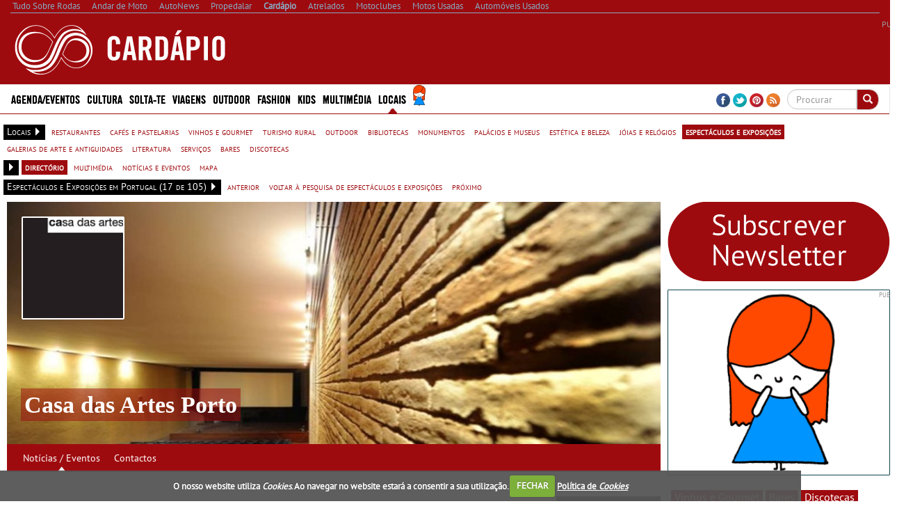

--- FILE ---
content_type: text/html; charset=utf-8
request_url: https://www.cardapio.pt/espectaculos-e-exposicoes/dir/d/porto/c/porto/p-34942/casa-das-artes-porto/noticias/14898-semana-das-camelias-do-porto-tambem-na-casa-allen/
body_size: 40426
content:


<!DOCTYPE html>
<html lang="pt">
<head>
    <meta http-equiv="Content-Type" content="text/html; charset=utf-8">
    <meta name="viewport" content="width=device-width, initial-scale=1.0">
	<meta http-equiv="refresh" content="1920" >

        <title>Semana das Cam&#233;lias do Porto tamb&#233;m na Casa Allen - Das Cam&#233;lias ao ch&#225;, dia 13, 16h30 - Casa das Artes Porto - Not&#237;cias / Eventos - Card&#225;pio</title>
        <meta name="description" content="No &#226;mbito da XX Exposi&#231;&#227;o de Cam&#233;lias do Porto, promovida pela C&#226;mara Municipal do Porto e a Associa&#231;&#227;o Portuguesa de Cam&#233;lias, a Casa Allen acolhe no pr&#243;ximo dia 13, pelas 16h30, uma visita ao jardim seguida da sess&#227;o “Da Camellia sinensis ao Ch&#225;, apontamentos sobre esta bebida extraordin&#225;ria”.">
        <meta property="og:type" content="article">
            <meta property="fb:app_id" content="607099182704044">
            <meta property="og:image:width" content="480">
            <meta property="og:image:height" content="225">
            <meta property="og:description" content="No &#226;mbito da XX Exposi&#231;&#227;o de Cam&#233;lias do Porto, promovida pela C&#226;mara Municipal do Porto e a Associa&#231;&#227;o Portuguesa de Cam&#233;lias, a Casa Allen acolhe no pr&#243;ximo dia 13, pelas 16h30, uma visita ao jardim seguida da sess&#227;o “Da Camellia sinensis ao Ch&#225;, apontamentos sobre esta bebida extraordin&#225;ria”.">
                <meta property="og:image" content="https://as.sobrenet.pt/s/image/tsr/brandm/content/og/u3nmqeoqnakntcwdhhcct2ey023.png">
            <meta property="og:title" content="Semana das Cam&#233;lias do Porto tamb&#233;m na Casa Allen - Das Cam&#233;lias ao ch&#225;, dia 13, 16h30">
            <meta property="og:url" content="https://www.cardapio.pt/espectaculos-e-exposicoes/dir/d/porto/c/porto/p-34942/casa-das-artes-porto/noticias/14898-semana-das-camelias-do-porto-tambem-na-casa-allen/">
            <link rel="canonical" href="https://www.cardapio.pt/espectaculos-e-exposicoes/dir/d/porto/c/porto/p-34942/casa-das-artes-porto/noticias/14898-semana-das-camelias-do-porto-tambem-na-casa-allen/" />
        <meta property="og:site_name" content="Card&#225;pio">
        <meta name="p:domain_verify" content="fe71d813bf1c22431039cc6e435c6a09">
    <meta property="og:locale" content="pt_PT" />
    <script type="application/ld+json">
        {
            "@context":"https://schema.org",
                "@type":"NewsMediaOrganization",
            "url":"https://www.cardapio.pt/",
            "name":"Card&#225;pio",
            "logo":"https://www.cardapio.pt/sites/cardapio/img/logo.png",
            "sameAs":[
                        "https://www.facebook.com/cardapio.pt"
                                                                                        ,
                        "https://twitter.com/cardapiopt "
                                                ,
                        "https://www.pinterest.com/cardapiopt/ "
            ]
                
                ,"address": {
                "@type": "PostalAddress",
                "streetAddress": "Avenida Duque de Loul&#233; N&#186; 38, Cave Esq. "
                    
                        ,"addressLocality": "Linda-a-Velha"
                    
                                                    
                        ,"postalCode": "2795-118"
                    
                                    
                        ,"addressCountry": "Portugal"
                    
                }
                
                    
                ,"contactPoint": {
                "@type": "ContactPoint",
                "contactType": "customer support"
                    
                        ,"telephone": "(+351) 216 004 596"
                    
                                    
                        ,"email": "contacto@cardapio.pt"
                    
                }
            
    }
    </script>


    <link rel="alternate" type="application/rss+xml" title="Card&#225;pio" href="https://www.cardapio.pt/feed/">
    <link rel="shortcut icon" type="image/x-icon" href="/sites/cardapio/img/favicon.ico">
        
    <link href="/cj/css/cardapio?v=Qh515CdF_s1FQ8LzaPG_sPpjRf44Ss4lNiyBQBXQU9c1" rel="stylesheet"/>



				<script>(function(){/*

				 Copyright The Closure Library Authors.
				 SPDX-License-Identifier: Apache-2.0
				*/
				'use strict';var g=function(a){var b=0;return function(){return b<a.length?{done:!1,value:a[b++]}:{done:!0}}},l=this||self,m=/^[\w+/_-]+[=]{0,2}$/,p=null,q=function(){},r=function(a){var b=typeof a;if("object"==b)if(a){if(a instanceof Array)return"array";if(a instanceof Object)return b;var c=Object.prototype.toString.call(a);if("[object Window]"==c)return"object";if("[object Array]"==c||"number"==typeof a.length&&"undefined"!=typeof a.splice&&"undefined"!=typeof a.propertyIsEnumerable&&!a.propertyIsEnumerable("splice"))return"array";
				if("[object Function]"==c||"undefined"!=typeof a.call&&"undefined"!=typeof a.propertyIsEnumerable&&!a.propertyIsEnumerable("call"))return"function"}else return"null";else if("function"==b&&"undefined"==typeof a.call)return"object";return b},u=function(a,b){function c(){}c.prototype=b.prototype;a.prototype=new c;a.prototype.constructor=a};var v=function(a,b){Object.defineProperty(l,a,{configurable:!1,get:function(){return b},set:q})};var y=function(a,b){this.b=a===w&&b||"";this.a=x},x={},w={};var aa=function(a,b){a.src=b instanceof y&&b.constructor===y&&b.a===x?b.b:"type_error:TrustedResourceUrl";if(null===p)b:{b=l.document;if((b=b.querySelector&&b.querySelector("script[nonce]"))&&(b=b.nonce||b.getAttribute("nonce"))&&m.test(b)){p=b;break b}p=""}b=p;b&&a.setAttribute("nonce",b)};var z=function(){return Math.floor(2147483648*Math.random()).toString(36)+Math.abs(Math.floor(2147483648*Math.random())^+new Date).toString(36)};var A=function(a,b){b=String(b);"application/xhtml+xml"===a.contentType&&(b=b.toLowerCase());return a.createElement(b)},B=function(a){this.a=a||l.document||document};B.prototype.appendChild=function(a,b){a.appendChild(b)};var C=function(a,b,c,d,e,f){try{var k=a.a,h=A(a.a,"SCRIPT");h.async=!0;aa(h,b);k.head.appendChild(h);h.addEventListener("load",function(){e();d&&k.head.removeChild(h)});h.addEventListener("error",function(){0<c?C(a,b,c-1,d,e,f):(d&&k.head.removeChild(h),f())})}catch(n){f()}};var ba=l.atob("aHR0cHM6Ly93d3cuZ3N0YXRpYy5jb20vaW1hZ2VzL2ljb25zL21hdGVyaWFsL3N5c3RlbS8xeC93YXJuaW5nX2FtYmVyXzI0ZHAucG5n"),ca=l.atob("WW91IGFyZSBzZWVpbmcgdGhpcyBtZXNzYWdlIGJlY2F1c2UgYWQgb3Igc2NyaXB0IGJsb2NraW5nIHNvZnR3YXJlIGlzIGludGVyZmVyaW5nIHdpdGggdGhpcyBwYWdlLg=="),da=l.atob("RGlzYWJsZSBhbnkgYWQgb3Igc2NyaXB0IGJsb2NraW5nIHNvZnR3YXJlLCB0aGVuIHJlbG9hZCB0aGlzIHBhZ2Uu"),ea=function(a,b,c){this.b=a;this.f=new B(this.b);this.a=null;this.c=[];this.g=!1;this.i=b;this.h=c},F=function(a){if(a.b.body&&!a.g){var b=
				function(){D(a);l.setTimeout(function(){return E(a,3)},50)};C(a.f,a.i,2,!0,function(){l[a.h]||b()},b);a.g=!0}},D=function(a){for(var b=G(1,5),c=0;c<b;c++){var d=H(a);a.b.body.appendChild(d);a.c.push(d)}b=H(a);b.style.bottom="0";b.style.left="0";b.style.position="fixed";b.style.width=G(100,110).toString()+"%";b.style.zIndex=G(2147483544,2147483644).toString();b.style["background-color"]=I(249,259,242,252,219,229);b.style["box-shadow"]="0 0 12px #888";b.style.color=I(0,10,0,10,0,10);b.style.display=
				"flex";b.style["justify-content"]="center";b.style["font-family"]="Roboto, Arial";c=H(a);c.style.width=G(80,85).toString()+"%";c.style.maxWidth=G(750,775).toString()+"px";c.style.margin="24px";c.style.display="flex";c.style["align-items"]="flex-start";c.style["justify-content"]="center";d=A(a.f.a,"IMG");d.className=z();d.src=ba;d.style.height="24px";d.style.width="24px";d.style["padding-right"]="16px";var e=H(a),f=H(a);f.style["font-weight"]="bold";f.textContent=ca;var k=H(a);k.textContent=da;J(a,
				e,f);J(a,e,k);J(a,c,d);J(a,c,e);J(a,b,c);a.a=b;a.b.body.appendChild(a.a);b=G(1,5);for(c=0;c<b;c++)d=H(a),a.b.body.appendChild(d),a.c.push(d)},J=function(a,b,c){for(var d=G(1,5),e=0;e<d;e++){var f=H(a);b.appendChild(f)}b.appendChild(c);c=G(1,5);for(d=0;d<c;d++)e=H(a),b.appendChild(e)},G=function(a,b){return Math.floor(a+Math.random()*(b-a))},I=function(a,b,c,d,e,f){return"rgb("+G(Math.max(a,0),Math.min(b,255)).toString()+","+G(Math.max(c,0),Math.min(d,255)).toString()+","+G(Math.max(e,0),Math.min(f,
				255)).toString()+")"},H=function(a){a=A(a.f.a,"DIV");a.className=z();return a},E=function(a,b){0>=b||null!=a.a&&0!=a.a.offsetHeight&&0!=a.a.offsetWidth||(fa(a),D(a),l.setTimeout(function(){return E(a,b-1)},50))},fa=function(a){var b=a.c;var c="undefined"!=typeof Symbol&&Symbol.iterator&&b[Symbol.iterator];b=c?c.call(b):{next:g(b)};for(c=b.next();!c.done;c=b.next())(c=c.value)&&c.parentNode&&c.parentNode.removeChild(c);a.c=[];(b=a.a)&&b.parentNode&&b.parentNode.removeChild(b);a.a=null};var ia=function(a,b,c,d,e){var f=ha(c),k=function(n){n.appendChild(f);l.setTimeout(function(){f?(0!==f.offsetHeight&&0!==f.offsetWidth?b():a(),f.parentNode&&f.parentNode.removeChild(f)):a()},d)},h=function(n){document.body?k(document.body):0<n?l.setTimeout(function(){h(n-1)},e):b()};h(3)},ha=function(a){var b=document.createElement("div");b.className=a;b.style.width="1px";b.style.height="1px";b.style.position="absolute";b.style.left="-10000px";b.style.top="-10000px";b.style.zIndex="-10000";return b};var K={},L=null;var M=function(){},N="function"==typeof Uint8Array,O=function(a,b){a.b=null;b||(b=[]);a.j=void 0;a.f=-1;a.a=b;a:{if(b=a.a.length){--b;var c=a.a[b];if(!(null===c||"object"!=typeof c||Array.isArray(c)||N&&c instanceof Uint8Array)){a.g=b-a.f;a.c=c;break a}}a.g=Number.MAX_VALUE}a.i={}},P=[],Q=function(a,b){if(b<a.g){b+=a.f;var c=a.a[b];return c===P?a.a[b]=[]:c}if(a.c)return c=a.c[b],c===P?a.c[b]=[]:c},R=function(a,b,c){a.b||(a.b={});if(!a.b[c]){var d=Q(a,c);d&&(a.b[c]=new b(d))}return a.b[c]};
				M.prototype.h=N?function(){var a=Uint8Array.prototype.toJSON;Uint8Array.prototype.toJSON=function(){var b;void 0===b&&(b=0);if(!L){L={};for(var c="ABCDEFGHIJKLMNOPQRSTUVWXYZabcdefghijklmnopqrstuvwxyz0123456789".split(""),d=["+/=","+/","-_=","-_.","-_"],e=0;5>e;e++){var f=c.concat(d[e].split(""));K[e]=f;for(var k=0;k<f.length;k++){var h=f[k];void 0===L[h]&&(L[h]=k)}}}b=K[b];c=[];for(d=0;d<this.length;d+=3){var n=this[d],t=(e=d+1<this.length)?this[d+1]:0;h=(f=d+2<this.length)?this[d+2]:0;k=n>>2;n=(n&
				3)<<4|t>>4;t=(t&15)<<2|h>>6;h&=63;f||(h=64,e||(t=64));c.push(b[k],b[n],b[t]||"",b[h]||"")}return c.join("")};try{return JSON.stringify(this.a&&this.a,S)}finally{Uint8Array.prototype.toJSON=a}}:function(){return JSON.stringify(this.a&&this.a,S)};var S=function(a,b){return"number"!==typeof b||!isNaN(b)&&Infinity!==b&&-Infinity!==b?b:String(b)};M.prototype.toString=function(){return this.a.toString()};var T=function(a){O(this,a)};u(T,M);var U=function(a){O(this,a)};u(U,M);var ja=function(a,b){this.c=new B(a);var c=R(b,T,5);c=new y(w,Q(c,4)||"");this.b=new ea(a,c,Q(b,4));this.a=b},ka=function(a,b,c,d){b=new T(b?JSON.parse(b):null);b=new y(w,Q(b,4)||"");C(a.c,b,3,!1,c,function(){ia(function(){F(a.b);d(!1)},function(){d(!0)},Q(a.a,2),Q(a.a,3),Q(a.a,1))})};var la=function(a,b){V(a,"internal_api_load_with_sb",function(c,d,e){ka(b,c,d,e)});V(a,"internal_api_sb",function(){F(b.b)})},V=function(a,b,c){a=l.btoa(a+b);v(a,c)},W=function(a,b,c){for(var d=[],e=2;e<arguments.length;++e)d[e-2]=arguments[e];e=l.btoa(a+b);e=l[e];if("function"==r(e))e.apply(null,d);else throw Error("API not exported.");};var X=function(a){O(this,a)};u(X,M);var Y=function(a){this.h=window;this.a=a;this.b=Q(this.a,1);this.f=R(this.a,T,2);this.g=R(this.a,U,3);this.c=!1};Y.prototype.start=function(){ma();var a=new ja(this.h.document,this.g);la(this.b,a);na(this)};
				var ma=function(){var a=function(){if(!l.frames.googlefcPresent)if(document.body){var b=document.createElement("iframe");b.style.display="none";b.style.width="0px";b.style.height="0px";b.style.border="none";b.style.zIndex="-1000";b.style.left="-1000px";b.style.top="-1000px";b.name="googlefcPresent";document.body.appendChild(b)}else l.setTimeout(a,5)};a()},na=function(a){var b=Date.now();W(a.b,"internal_api_load_with_sb",a.f.h(),function(){var c;var d=a.b,e=l[l.btoa(d+"loader_js")];if(e){e=l.atob(e);
				e=parseInt(e,10);d=l.btoa(d+"loader_js").split(".");var f=l;d[0]in f||"undefined"==typeof f.execScript||f.execScript("var "+d[0]);for(;d.length&&(c=d.shift());)d.length?f[c]&&f[c]!==Object.prototype[c]?f=f[c]:f=f[c]={}:f[c]=null;c=Math.abs(b-e);c=1728E5>c?0:c}else c=-1;0!=c&&(W(a.b,"internal_api_sb"),Z(a,Q(a.a,6)))},function(c){Z(a,c?Q(a.a,4):Q(a.a,5))})},Z=function(a,b){a.c||(a.c=!0,a=new l.XMLHttpRequest,a.open("GET",b,!0),a.send())};(function(a,b){l[a]=function(c){for(var d=[],e=0;e<arguments.length;++e)d[e-0]=arguments[e];l[a]=q;b.apply(null,d)}})("__d3lUW8vwsKlB__",function(a){"function"==typeof window.atob&&(a=window.atob(a),a=new X(a?JSON.parse(a):null),(new Y(a)).start())});}).call(this);

				window.__d3lUW8vwsKlB__("[base64]");
				</script>

	
	
	
    <script src="https://www.google.com/recaptcha/api.js?hl=pt-PT" async defer></script>
    <script src="//ajax.aspnetcdn.com/ajax/jQuery/jquery-1.10.2.min.js"></script>
	<script>
	    if (typeof jQuery == 'undefined')
	        document.write(unescape("%3Cscript src='/cj/jquery/1.10.2/jquery.min.js'%3E%3C/script%3E"));
	</script>
	<script src="//ajax.aspnetcdn.com/ajax/jquery.migrate/jquery-migrate-1.2.1.min.js"></script>
	<script>
	    if (typeof jQuery.migrateWarnings == 'undefined')
	        document.write(unescape("%3Cscript src='/cj/jquery/jquery-migrate-1.2.1.min.js'%3E%3C/script%3E"));
	</script>

    


        
            <script data-ad-client="ca-pub-1839959303375821" async src="https://pagead2.googlesyndication.com/pagead/js/adsbygoogle.js"></script>
<script>
            window.brandmScope = window.brandmScope || {};

            var googletag = googletag || {};
            googletag.cmd = googletag.cmd || [];

            function snRefreshGalleryAd() {
                if (googletag.pubads)
                    googletag.pubads().refresh([window.brandmScope.addSlotBMRosGallery]);
            }


            (function () {
                var gads = document.createElement('script');
                gads.async = true;
                gads.type = 'text/javascript';
                var useSSL = 'https:' == document.location.protocol;
                gads.src = (useSSL ? 'https:' : 'http:') +
                '//www.googletagservices.com/tag/js/gpt.js';
                var node = document.getElementsByTagName('script')[0];
                node.parentNode.insertBefore(gads, node);
            })();

            googletag.cmd.push(function () {
                //googletag.pubads().setForceSafeFrame(true);
                //  var pageConfig = {
                //	allowOverlayExpansion: true,
                //	allowPushExpansion: true/*,
                //	sandbox: false*/
                //  };
                //googletag.pubads().setSafeFrameConfig(pageConfig);

                var mapping_right = googletag.sizeMapping().
                  addSize([0, 0], []).
                  addSize([1364, 200], [[336, 280], [300, 250], [300, 300], [300, 600], [300, 1126]/*, [250, 500], [250, 250], [240, 400], [200, 200], [160, 600]*/]).
                  addSize([1170, 200], [[300, 250], [300, 300], [300, 600], [300, 1126]/*, [250, 500], [250, 250], [240, 400], [200, 200], [160, 600]*/]).
                  addSize([1020, 200], [[250, 500], [250, 250], [240, 400], [200, 200], [160, 600]]).
                  addSize([970, 200],  [[200, 400],                         [200, 200], [160, 600]]).
                    addSize([1000, 200], [[200, 200], [160, 600]]).
                  build(); // Desktop
                

                var mapping_top = googletag.sizeMapping().
                  addSize([0, 0], []).
                  addSize([1332, 200], [[728, 90], [468, 60]]).
                  addSize([1072, 200], [[468, 60]]).
                  build();
                var mapping_top_mobile = googletag.sizeMapping().
                  addSize([0, 0], []).
                  addSize([1000, 200], []). // Desktop
                  addSize([970, 200], [[970, 90], [970, 90], [728, 90], [468, 60], [320, 100]]).
                  addSize([728, 200], [[728, 90], [468, 60], [320, 100]]).
                  addSize([468, 200], [[468, 60], [320, 100]]).
                  addSize([320, 200], [[320, 100]]).
                  build();
                //if (  false && ( controllerAction=="Article.Article"
                //     || controllerAction == "Article.List")
                //    )
                //{
                //   <text>
                //    var mapping_inside = googletag.sizeMapping().
                //          addSize([1170, 200], [[728, 90]]). // Desktop
                //          addSize([0, 0], [300, 250]).
                //          build();
                //    </text>
                //}
                //else
                //{
                var mapping_section_sponsorship = googletag.sizeMapping().
                        addSize([0, 0], []).
                        addSize([1412, 200], [[970, 250], [970, 90], [728, 90], ]). // Desktop
                        addSize([1255, 200], [[900, 232], [728, 90], ]). // Desktop
                        addSize([1170, 200], [[815, 210], [728, 90], ]). // Desktop
                        addSize([1000, 200], [, [728, 90], ]). // Desktop
                        addSize([728, 200],  [[700, 180], [320, 100]]).
                        addSize([340, 200],  [[320, 100]]).
                        addSize([320, 200],  [[320, 100]]).
                        build();
                var mapping_inside_old = googletag.sizeMapping().
                        addSize([0, 0], []).
                        addSize([1412, 200], [[970, 250], [970, 90], [728, 90], [560, 315]]). // Desktop
                        addSize([1255, 200], [[900, 232], [728, 90], [560, 315]]). // Desktop
                        addSize([1170, 200], [[815, 210], [728, 90], [560, 315]]). // Desktop
                        addSize([728, 200],  [[700, 180], [560, 315]]).
                        addSize([340, 200],  [ [300, 250], [300, 300], [300, 600], [320, 100]]).
                        addSize([320, 200],  [ [300, 250], [300, 300], [300, 600]]).
                        build();

                var mapping_inside = googletag.sizeMapping().
                        addSize([0, 0], []).
                        addSize([1412, 200], [[970, 250], [970, 90], [728, 90], [560, 315]]). // Desktop
                        addSize([1255, 200], [[900, 232],            [728, 90], [560, 315]]). // Desktop
                        addSize([1170, 200], [[815, 210],            [728, 90], [560, 315]]). // Desktop
                        addSize([1040, 200],  [[700, 180], [560, 315]]).
                        addSize([620, 200],  [[600, 155], [560, 315]]).
                        addSize([340, 200],  [ [300, 250], [300, 300], [300, 600], [320, 100]]).
                        addSize([320, 200],  [ [300, 250], [300, 300], [300, 600]]).
                        addSize([270, 200],  [                         [250, 500]]).
                        build();
						
                var mapping_inside2 = mapping_inside;
				
                

                var mapping_footer = googletag.sizeMapping().
                        addSize([970, 200], [[970, 250], [970, 90], [728, 90], [468, 60], [320, 100]]).
                        addSize([728, 200], [[728, 90], [468, 60], [320, 100]]).
                        addSize([468, 200], [[468, 60], [320, 100]]).
                        addSize([320, 200], [[320, 100]]).
                        addSize([0, 0], []).
                        build();

                var mapping_gallery = googletag.sizeMapping().
                  addSize([940, 200], [[300, 250], [300, 300], [300, 600]]). // Desktop 
                addSize([0, 0], []).
                build();

                

				googletag.defineSlot('/307742930/BM_ROS_CLI_CLVR', [[1, 1],[250, 250], [300, 250], [728, 90], [970, 250]], 'div-gpt-ad-1438900304967-CLI-CLVR').addService(googletag.pubads());
                googletag.defineSlot('/307742930/ADM_SECTION_SPONSORSHIP', [728, 90], 'div-gpt-ad-Section_Sponsorship').defineSizeMapping(mapping_section_sponsorship).addService(googletag.pubads());



                            
            googletag.defineSlot('/307742930/BM_ros_atf_top', [728, 90], 'div-gpt-ad-1438900304967-0').defineSizeMapping(mapping_top).addService(googletag.pubads());
        

                            
            googletag.defineSlot('/307742930/BM_ros_atf_top_mobile', [728, 90], 'div-gpt-ad-1438900304967-4').defineSizeMapping(mapping_top_mobile).addService(googletag.pubads());
        

                            
            googletag.defineSlot('/307742930/BM_ros_atf_right', [300,250], 'div-gpt-ad-1438900304967-2').defineSizeMapping(mapping_right).addService(googletag.pubads());
        

                            
            googletag.defineSlot('/307742930/BM_ros_atf_bottom_right', [300,250], 'div-gpt-ad-1438900304967-3').defineSizeMapping(mapping_right).addService(googletag.pubads());
        

                            
            googletag.defineSlot('/307742930/BM_ros_bottom_right2', [300, 250], 'div-gpt-ad-1438900304967-10').defineSizeMapping(mapping_right).addService(googletag.pubads());
        

                            
            googletag.defineSlot('/307742930/BM_ros_bottom_right3', [300, 250], 'div-gpt-ad-1438900304967-11').defineSizeMapping(mapping_right).addService(googletag.pubads());
        

                            
            googletag.defineSlot('/307742930/BM_ros_bottom_right4', [300, 250], 'div-gpt-ad-1438900304967-13').defineSizeMapping(mapping_right).addService(googletag.pubads());
        

                            
            googletag.defineSlot('/307742930/BM_ros_insidecontent', [300, 250], 'div-gpt-ad-1438900304967-1').defineSizeMapping(mapping_inside).addService(googletag.pubads());
        

                            
            googletag.defineSlot('/307742930/BM_ros_insidecontent2', [300,250], 'div-gpt-ad-1438900304967-5').defineSizeMapping(mapping_inside2).addService(googletag.pubads());
        

                            
            googletag.defineSlot('/307742930/BM_ros_insidecontent3', [300,250], 'div-gpt-ad-1438900304967-6').defineSizeMapping(mapping_inside2).addService(googletag.pubads());
        

                            
            googletag.defineSlot('/307742930/BM_ros_insidecontent4', [300,250], 'div-gpt-ad-1438900304967-14').defineSizeMapping(mapping_inside2).addService(googletag.pubads());
        

                            
            googletag.defineSlot('/307742930/BM_ros_insidecontent5', [300,250], 'div-gpt-ad-1438900304967-15').defineSizeMapping(mapping_inside2).addService(googletag.pubads());
        

                            
            googletag.defineSlot('/307742930/BM_ros_prefooter', [300,250], 'div-gpt-ad-1438900304967-7').defineSizeMapping(mapping_inside2).addService(googletag.pubads());
        

               
                window.brandmScope.addSlotBMRosGallery =
                            
            googletag.defineSlot('/307742930/BM_ros_gallery', [300, 600], 'div-gpt-ad-1438900304967-9').defineSizeMapping(mapping_gallery).addService(googletag.pubads());
        



                
                //window.brandmScope.addSlot5 = googletag.defineOutOfPageSlot('/115303272/ADM_AllSite_OOP', 'div-gpt-ad-oop').addService(googletag.pubads());




                 var resizeTimer;
                var windowwidth = window.innerWidth;

                function resizer() {
                    googletag.pubads().refresh(null, { changeCorrelator: false });
                }

                var breakpoints = [];
                function buildMappingBreakpoints(mapping) {
                    mapping.forEach(
                        function myFunction(item, index) {
                            var i;
                            for (i = 0; i < breakpoints.length; i++)
                                if (breakpoints[i] == item[0][0])
                                    break;
                            if (i == breakpoints.length)
                                breakpoints.push(item[0][0]);
                        }
                            );
                }

                function buildBreakpoints() {
                    buildMappingBreakpoints(mapping_right);
                    buildMappingBreakpoints(mapping_top);
                    buildMappingBreakpoints(mapping_top_mobile);
                    buildMappingBreakpoints(mapping_inside);
                    buildMappingBreakpoints(mapping_inside2);
                    buildMappingBreakpoints(mapping_footer);
                    buildMappingBreakpoints(mapping_gallery);
                    breakpoints.sort(function (a, b) { return b - a });
                }
                buildBreakpoints();

                function calcBreakpoint(width) {
                    for (i = 0; i < breakpoints.length; i++)
                        if (width >= breakpoints[i])
                            break;
                    return i;
                }

                window.addEventListener("resize", function () {
                    var bp1 = calcBreakpoint(windowwidth);
                    var bp2 = calcBreakpoint(window.innerWidth);
                    windowwidth = window.innerWidth;
                    if (bp1 != bp2) {
                        clearTimeout(resizeTimer);
                        resizeTimer = setTimeout(resizer, 250);
                    }
                });



                        googletag.pubads().setTargeting("site", "cardapio");
		                    googletag.pubads().setTargeting("page-type", "article-news");

                googletag.pubads().enableSingleRequest();
                googletag.pubads().collapseEmptyDivs();
                googletag.enableServices();
            });
</script>
    
     <!-- Google tag (gtag.js) -->
    <script async src="https://www.googletagmanager.com/gtag/js?id=G-V5PEV85RNZ"></script>
    <script>
        window.dataLayer = window.dataLayer || [];
        function gtag() { dataLayer.push(arguments); }
        gtag('js', new Date());

            
            gtag('config', 'G-V5PEV85RNZ', { 'cookie_domain': 'cardapio.pt' } );
            
    </script>
    <script language="javascript">
            (function() {
                
                
                Frequency = 20; 

                GA_EventCategory = 'Page Interaction'; // Google Analytics event category
                GA_EventAction = 'Scroll Down'; // Google Analytics event action.

                /************ DON'T EDIT BELOW THIS PART ************/
                _frequency = Frequency;
                _repentance = 100 / Frequency;
                var _scrollMatrix = new Array();
                for (ix = 0; ix < _repentance; ix++) {
                    _scrollMatrix[ix] = [_frequency, 'false'];
                    _frequency = Frequency + _frequency;
                }
                $(document).scroll(function (e) {
                    for (iz = 0; iz < _scrollMatrix.length; iz++) {
                        if (($(window).scrollTop() + $(window).height() >= $(document).height() * _scrollMatrix[iz][0] / 100) && (_scrollMatrix[iz][1] == 'false')) {
                            _scrollMatrix[iz][1] = 'true';
                            //if (_scrollMatrix[iz][0]>=60)
                            //    ga('send', 'event', GA_EventCategory, GA_EventAction, _scrollMatrix[iz][0] + '%');
                            //else
                            //    ga('send', 'event', GA_EventCategory, GA_EventAction, _scrollMatrix[iz][0] + '%', {'nonInteraction': true});
                            if (_scrollMatrix[iz][0] >= 60)
                                gtag('event', GA_EventAction, { 'event_category': GA_EventCategory, 'event_label': _scrollMatrix[iz][0] + '%' });
                            else
                                gtag('event', GA_EventAction, { 'event_category': GA_EventCategory, 'event_label': _scrollMatrix[iz][0] + '%', 'non_interaction': true });
                        }
                    }
                });
            })();
    </script>



    
<style>
    .content_title_color {
        color: #9E0B0F;
    }
    .catalog-product-features-label-group {
        color: #9E0B0F;
    }
    .sn-page-title  {
        border-bottom-color: #9E0B0F;
    }
    .bm-title-hr {
        background: #9E0B0F;
    }
    .more-places-list h4{
        color: #9E0B0F;
    }
    .media-datetime {
        background-color: #9E0B0F;
        color: #FFF;
        font-size: 13px;
        padding-left: 4px;
        padding-right: 4px;
    }
    .count-widget{
        color: #9E0B0F;
    }

.sn-site-background-menu
{
    background-color: #9E0B0F;
    color:#FFF;
}

.mini-news-header
{
    background-color: #9E0B0F;
}

.mini-news .stripped:hover, .mini-news .stripped-odd:hover
{
    color: #9E0B0F;
}


</style>




    <style>


        .sn-widget-place-brands img {
        border: 2px solid #9E0B0F;
        }

        .sn-content .content-block-title
        {
            color:#9E0B0F;
            font-size:1.2em;
        }
        /*.sn-content h2.content-block-title:before
        {
            content: '\2022   '
        }*/

        .layout-menu-bar .navbar-default .navbar-nav > li > a:hover, .layout-menu-bar .navbar-default .navbar-nav > li >a:focus {
                        background-color:#9E0B0F;
            color:#ffffff;
            height:42px;
                    }
        .navbar-toggle {
                        margin:5px 0px 2px 20px;
                        background-color: rgb(241, 241, 241);
                    }

        .link_color a {
                        color:#9E0B0F;
                    }
        .brand_hover:hover{
                        background-color:#9E0B0F;
                    }
        .brand_hover:hover a, .brand_hover:hover p{
                        color:#fff !important;
            background-color:#9E0B0F;
                    }
        .multimedia-box a {
                        color:#9E0B0F;
                    }
        .multimedia-box .hover_highlight a:hover{
                        color:#fff;
            background-color:#9E0B0F;
                    }
        .multimedia-box .hover_highlight:hover{
                        background-color:#9E0B0F;
                    }

        .source-new {
             font-size:10px;
                    color: #9E0B0F;
                }
                .source-new .author {
                    font-weight: bold;
                }
        .panel-default h4 > a {
            color: #9E0B0F;
        }
        .body-bottom-padding {
            background-color: #EFEFEF;
        }
        .heading-bar {
            background-color: #EFEFEF;
        }
        .primary-menu {
            background-color: #9E0B0F;
            max-height:42px;
        }
        .url-ask-proposal-btn.btn-default{
            background-color: #e84336;
            color: #FFF;
            border-color: #af4d41;
        }
        .url-ask-proposal-btn.btn-default:hover,
        .url-ask-proposal-btn.btn-default:focus,
        .url-ask-proposal-btn.btn-default:active,
        .url-ask-proposal-btn.btn-default.active,
        .open > .url-ask-proposal-btn.dropdown-toggle.btn-default {
            background-color: #9E0B0F;
            color: #FFF;
        }

        .btn-default {
            color: #fff;
          background-color: #9E0B0F;
            border-color: #ccc;
        }
        .primary-menu .btn-default{
            background-color: #9E0B0F;
        }

        .btn-default:hover,
        .btn-default:focus,
        .btn-default:active,
        .btn-default.active,
        .open > .dropdown-toggle.btn-default {
            color: #333;
              background-color: #e6e6e6;
              border-color: #adadad;
        }
.btn-default.disabled, .btn-default[disabled], fieldset[disabled] .btn-default, .btn-default.disabled:hover, .btn-default[disabled]:hover, fieldset[disabled] .btn-default:hover, .btn-default.disabled:focus, .btn-default[disabled]:focus, fieldset[disabled] .btn-default:focus, .btn-default.disabled:active, .btn-default[disabled]:active, fieldset[disabled] .btn-default:active, .btn-default.disabled.active, .btn-default[disabled].active, fieldset[disabled] .btn-default.active {
            color: #333;
}


        .navbar-default .navbar-collapse, .navbar-default .navbar-form {
            border-color: #9E0B0F;

        }
        .navbar .nav > li > a {
            color: #FFFFFF;
        }
        .news > a > h1, .news > a > h4 {
            color: #9E0B0F;
        }
/*        .media p > button{
            background-color: #9E0B0F;
            color:#fff;
        }*/
        .news > a > p {
            color: #000000;
        }
        .media-box .multimedia-box > h4 {
            color: #9E0B0F;
        }
        .title_box a:hover {
            color: #9E0B0F;
        }
        .navbar .nav li.dropdown.active > .dropdown-toggle {
            background-color: transparent;
            color: #FFFFFF;
            height:42px;
        }
        h4.menuTitle, td.menuTitle, strong.menuTitle {
            color: #9E0B0F;
        }


        .well-rotator a.thumbnail:hover, a.thumbnail:focus {
            background-color:#9E0B0F;
            color:#FFFFFF;
            border-radius:0px;
        }

        .well-rotator a.thumbnail {
            color:#9E0B0F;
        }

        h1, h4, h5 {
            font-size:17.5px;
            color: #9E0B0F;
        }
        h4, h5 {
            font-size:14px;
        }
        h2 {
            color: #9E0B0F;
        }

        .menuTitle {
            color:#9E0B0F;
        }

        /*PROMOTIONS DESIGN + CSS Countdown widget */

        .promo-button {
            background-color: #9E0B0F;
            height:30px;
            width:90px;
            color: #ffffff;
            text-align: center;
            vertical-align: middle;
            margin-top:27px;
        }

        .condition {
            color: #9E0B0F;
            font-weight:bold;
        }

        .tag-color-site, .tag-color-site a:hover, .tag-color-site a:focus{
            background-color: #9E0B0F;
            color: #fff;
        }

        .search-section-link, .search-section-link a:hover, .search-section-link a:focus{
            background-color: #9E0B0F;
            color: #fff !important;

            padding: 0 5px 0 5px;
        }
        .search-section-title-link, .search-section-title-link a:hover, .search-section-title-link a:focus{
            color: #9E0B0F !important;

            padding: 0 5px 0 5px;
        }


        /* CSS Datas de Eventos */

        .main-articles .media-datetime {
            background-color: #9E0B0F;
            color: #FFF;
            font-size: 13px;
            padding-left: 4px;
            padding-right: 4px;
        }

        .main-articles .media-datetime {
            background-color: #9E0B0F;
            color: #FFF;
            font-size: 14px;
            padding-left: 4px;
            padding-right: 4px;
        }

        .main-articles .hover_highlight {
            padding-right: 0;
        }

/*        .more-news-list .media {
            padding-bottom: 10px;
        }*/

        /******** COUNTDOWN ********/
        .countdown_amount {
            color:#9E0B0F;
        }


        /***** PV_ListElement ****/
/*        .main-articles .media.hover_highlight {
            margin-top:0px !important;
        }*/


		
            .mm-left .content-block-image {
            margin-right: 10px;
            }
		

    </style>
</head>
<body class="body-background">

<div id='div-gpt-ad-1438900304967-CLI-CLVR' style='width:0px; height:0px;'></div>





    
        <div id="InviteSelectUserPreferencesModalForm" data-toggle="modal" data-backdrop="static" data-keyboard="false" class="modal" tabindex="-1" role="dialog" aria-hidden="true">
        </div>
        <script>
            var snBrandmUP = {};
            jQuery(function ($) {
                var d = new Date();
                var ts = (((((d.getFullYear() * 100 + d.getMonth()) * 100 + d.getDate()) * 100 + d.getHours()) * 100 + d.getMinutes()) * 100 + d.getSeconds()) * 1000 + d.getMilliseconds() + "-" + Math.floor((Math.random() * 100000));
                var lastPage = $.cookie('BrandM_UPV2_LastPage');
                var waitTill = $.cookie('BrandM_UPV2_WaitTill');
                var waitWhy = $.cookie('BrandM_UPV2_WaitState');
                var lastCampaignCode = $.cookie('BM_UPV2_LastCC');
                var curPage = Date.now();
                var canShow = false;
                var showPopUp = false;
                var campaignCode = '';
                var showHighlight = false;
                var msDay = 1000 * 60 * 1440;

                var debAction = '';
                var debLabel = '';

                var timeToShowPopup = 2000;

                function mobilecheck() {
                    var check = false;
                    (function (a) { if (/(android|bb\d+|meego).+mobile|avantgo|bada\/|blackberry|blazer|compal|elaine|fennec|hiptop|iemobile|ip(hone|od)|iris|kindle|lge |maemo|midp|mmp|mobile.+firefox|netfront|opera m(ob|in)i|palm( os)?|phone|p(ixi|re)\/|plucker|pocket|psp|series(4|6)0|symbian|treo|up\.(browser|link)|vodafone|wap|windows ce|xda|xiino/i.test(a) || /1207|6310|6590|3gso|4thp|50[1-6]i|770s|802s|a wa|abac|ac(er|oo|s\-)|ai(ko|rn)|al(av|ca|co)|amoi|an(ex|ny|yw)|aptu|ar(ch|go)|as(te|us)|attw|au(di|\-m|r |s )|avan|be(ck|ll|nq)|bi(lb|rd)|bl(ac|az)|br(e|v)w|bumb|bw\-(n|u)|c55\/|capi|ccwa|cdm\-|cell|chtm|cldc|cmd\-|co(mp|nd)|craw|da(it|ll|ng)|dbte|dc\-s|devi|dica|dmob|do(c|p)o|ds(12|\-d)|el(49|ai)|em(l2|ul)|er(ic|k0)|esl8|ez([4-7]0|os|wa|ze)|fetc|fly(\-|_)|g1 u|g560|gene|gf\-5|g\-mo|go(\.w|od)|gr(ad|un)|haie|hcit|hd\-(m|p|t)|hei\-|hi(pt|ta)|hp( i|ip)|hs\-c|ht(c(\-| |_|a|g|p|s|t)|tp)|hu(aw|tc)|i\-(20|go|ma)|i230|iac( |\-|\/)|ibro|idea|ig01|ikom|im1k|inno|ipaq|iris|ja(t|v)a|jbro|jemu|jigs|kddi|keji|kgt( |\/)|klon|kpt |kwc\-|kyo(c|k)|le(no|xi)|lg( g|\/(k|l|u)|50|54|\-[a-w])|libw|lynx|m1\-w|m3ga|m50\/|ma(te|ui|xo)|mc(01|21|ca)|m\-cr|me(rc|ri)|mi(o8|oa|ts)|mmef|mo(01|02|bi|de|do|t(\-| |o|v)|zz)|mt(50|p1|v )|mwbp|mywa|n10[0-2]|n20[2-3]|n30(0|2)|n50(0|2|5)|n7(0(0|1)|10)|ne((c|m)\-|on|tf|wf|wg|wt)|nok(6|i)|nzph|o2im|op(ti|wv)|oran|owg1|p800|pan(a|d|t)|pdxg|pg(13|\-([1-8]|c))|phil|pire|pl(ay|uc)|pn\-2|po(ck|rt|se)|prox|psio|pt\-g|qa\-a|qc(07|12|21|32|60|\-[2-7]|i\-)|qtek|r380|r600|raks|rim9|ro(ve|zo)|s55\/|sa(ge|ma|mm|ms|ny|va)|sc(01|h\-|oo|p\-)|sdk\/|se(c(\-|0|1)|47|mc|nd|ri)|sgh\-|shar|sie(\-|m)|sk\-0|sl(45|id)|sm(al|ar|b3|it|t5)|so(ft|ny)|sp(01|h\-|v\-|v )|sy(01|mb)|t2(18|50)|t6(00|10|18)|ta(gt|lk)|tcl\-|tdg\-|tel(i|m)|tim\-|t\-mo|to(pl|sh)|ts(70|m\-|m3|m5)|tx\-9|up(\.b|g1|si)|utst|v400|v750|veri|vi(rg|te)|vk(40|5[0-3]|\-v)|vm40|voda|vulc|vx(52|53|60|61|70|80|81|83|85|98)|w3c(\-| )|webc|whit|wi(g |nc|nw)|wmlb|wonu|x700|yas\-|your|zeto|zte\-/i.test(a.substr(0, 4))) check = true; })(navigator.userAgent || navigator.vendor || window.opera);
                    return check;
                };

                try {
                    if (lastPage) {
                        lastPage = parseInt(lastPage);
                        if (curPage - lastPage <= msDay)
                            canShow = true;
                    }
					//else
					//	canShow=true;



                    if (!waitTill) {
                        showPopUp = canShow;
                    }
                    if (canShow && !showPopUp && campaignCode != '' && campaignCode != lastCampaignCode/* && !mobilecheck()*/)
                    {
                        showHighlight = true;
                    }
                    if (showPopUp)
                        debAction = "Ok1Ok2";
                    else if (showHighlight)
                        debAction = "Ok1~Ok2HL";
                    else if (canShow)
                        debAction = "Ok1~Ok2";
                    else
                        debAction = "~Ok1~Ok2";
                    if (waitWhy)
                        debAction += ":" + waitWhy;
                    if (waitTill) {
                        var days = Math.floor((parseInt(waitTill) - curPage) / msDay);
                        debLabel = days;
                    }
                }
                catch (e) {
                    debLabel += ": " + debAction + ": " + e.message;
                    debAction = 'Exception';
                }
                    
                //if (!(ga == null))
                //    ga('send', 'event', 'UserPreferencesDebV2', debAction, "[" + ts + "] " + debLabel, { nonInteraction: true });
                if (!(gtag == null))
                    gtag('event', debAction, { 'event_category': 'UserPreferencesDebV2', 'event_label': "[" + ts + "] " + debLabel, 'non_interaction': true });
                
                $.cookie('BrandM_UPV2_LastPage', curPage, {
                    domain: 'cardapio.pt',
                    path: '/',
                    expires: 7
                });

                function doState(action, label, days) {
                    //if (!(ga == null))
                    //{
                    //    if (label)
                    //        ga('send', 'event', 'UserPreferencesV2', action, "[" + ts + "] " + label, { nonInteraction: true });
                    //    else
                    //        ga('send', 'event', 'UserPreferencesV2', action, "[" + ts + "]", { nonInteraction: true });
                    //}
                    if (!(gtag == null)) {
                        if (label)
                            gtag('event', action, { 'event_category': 'UserPreferencesV2', 'event_label': "[" + ts + "] " + label, 'non_interaction': true });
                        else
                            gtag('event', action, { 'event_category': 'UserPreferencesV2', 'event_label': "[" + ts + "]", 'non_interaction': true });
                    }
                    if (days != 0) {
                        $.cookie('BrandM_UPV2_WaitTill', curPage + days * msDay, {
                            domain: 'cardapio.pt',
                            path: '/',
                            expires: days
                        });
                        $.cookie('BrandM_UPV2_WaitState', action, {
                            domain: 'cardapio.pt',
                            path: '/',
                            expires: days
                        });
                    }
                }


                $('#InviteSelectUserPreferencesModalForm').on('shown.bs.modal', function () {
                    $("#invite-select-user-preferences-modal-form input[name='Email']").focus();
                })


                $('.invite-select-user-preferences-modal-btn').on('click', function () {
                    doState('PopupMan', '', 2);
                    $('#InviteSelectUserPreferencesModalForm').html('');
                    $('#InviteSelectUserPreferencesModalForm').load('/invite-select-user-preferences-modal/');
                    
                    $('#InviteSelectUserPreferencesModalForm').modal({
                        backdrop: 'static',
                        keyboard: false,
                        toggle: 'modal' 
                    });
                });
                if (showPopUp) {
                    setTimeout(function () {
                        doState('PopupAuto', '', 2);
                        $('#InviteSelectUserPreferencesModalForm').html('');
                        $('#InviteSelectUserPreferencesModalForm').load('/invite-select-user-preferences-modal/');
                        $('#InviteSelectUserPreferencesModalForm').modal({
                            backdrop: 'static',
                            keyboard: false,
                            toggle: 'modal'
                        });
                    }, timeToShowPopup);
                }
                else if (showHighlight)
                {
                    setTimeout(function () {
                        doState('HighlightPopup', '', 0);
                        $.cookie('BM_UPV2_LastCC', '', {
                            domain: 'cardapio.pt',
                            path: '/',
                            expires: 30
                        });
                        $('#InviteSelectUserPreferencesModalForm').html('');
                        $('#InviteSelectUserPreferencesModalForm').load('/invite-select-user-preferences-modal/?cc=');
                        $('#InviteSelectUserPreferencesModalForm').modal({
                            backdrop: 'static',
                            keyboard: false,
                            toggle: 'modal'
                        });
                    }, timeToShowPopup);
                }

                snBrandmUP.highlightClose = function (campaignCode) {
                    doState('HighlightClose', campaignCode, 0);
                }
                snBrandmUP.highlightClick = function (campaignCode) {
                    doState('HighlightClick', campaignCode, 0);
                }
                snBrandmUP.regDone = function (services) {
                    doState('Done', services, 180);
                }
                snBrandmUP.regDoneNew = function (services) {
                    doState('DoneNew', services, 180);
                }

                snBrandmUP.regLater = function () {
                    doState('Later', '', 15);
                }

                snBrandmUP.regNoOtherNews = function () {
                    doState('NoOtherNews', '', 0);
                }

                snBrandmUP.regAlready = function () {
                    doState('Already', '', 90);
                }

                snBrandmUP.regClose = function () {
                    doState('Close', '', 15);
                }

                snBrandmUP.regValidationError = function (message) {
                    doState('ValError', message, 7);
                }

                snBrandmUP.regError = function (message) {
                    doState('Error', message, 7);
                }

                snBrandmUP.completeReg = function () {
                    doState('CompleteRegistration', '', 0);
                }

                snBrandmUP.login = function () {
                    doState('Login', '', 0);
                }
            });
        </script>



    


<script>
    window.fbAsyncInit = function () {
        FB.init({
            appId : '607099182704044',
            autoLogAppEvents: true,
            xfbml: true,
            version: 'v8.0'
        });
    };
</script>
<script async defer crossorigin="anonymous" src="https://connect.facebook.net/pt_PT/sdk.js"></script>




    


<div class="top-bar" id="brandm_portal_top_bar"> 
        <div class="visible-xs" style="overflow:hidden" id="brandm_portal_top_bar-mobile">
            <div class="container">
                <div class="row">
                    <div class="col-sm-12">
                        <ul>
                            <li><a href="//www.andardemoto.pt">Andar de Moto</a></li>
                            <li><a href="//www.autonews.pt">Auto News</a></li>
                            <li><a href="//www.propedalar.com/">Propedalar</a></li>
                            <li><a href="//www.cardapio.pt/">Cardápio</a></li>
                        </ul>
                    </div>
                </div>
            </div>
        </div>
    <div class="hidden-xs">
        <div class="container">
            <div class="row">
                <div class="col-sm-12">
                    <ul>
        <li><a href="https://www.tudosobrerodas.pt/" >Tudo Sobre Rodas</a></li>
        <li><a href="https://www.andardemoto.pt/" >Andar de Moto</a></li>
        <li><a href="https://www.autonews.pt/" >AutoNews</a></li>
        <li><a href="https://www.propedalar.pt/" >Propedalar</a></li>
        <li><a href="https://www.cardapio.pt/"  class='active'>Card&#225;pio</a></li>
        <li><a href="https://www.atrelados.com/" >Atrelados</a></li>
                                <li><a href="https://motoclubes.andardemoto.pt/" >Motoclubes</a></li>
        <li><a href="https://motasusadas.andardemoto.pt/" >Motos Usadas</a></li>
        <li><a href="https://usados.autonews.pt/" >Autom&#243;veis Usados</a></li>
                    </ul>
                </div>
            </div>
        </div>
    </div>
</div>

    <div>
        

    <style>
        .sn-layout-desktop .pub:after {
            right: -25px;
        }

        .layout-site-bar {
            padding-left: 0px;
            padding-right: 0px;
            padding-bottom: 0px;
            background-color: #9E0B0F;
        }

        #brandm_portal_top_bar {
            background-color: #000000;
        }

        .sn-layout-mobile,
        .sn-layout-desktop {
            display: none;
            /*background-color: #9E0B0F;*/
        }

        .layout-site-bar h1 {
            display: inline-block;
        }

        @media all and (max-width: 604px) {
            .sn-layout-mobile {
                display: block;
            }

            .layout-site-bar img.sn-layout-mobile {
                margin: 0 auto;
                display: inline-block;
            }
        }



        @media all and (min-width: 753px) {
            .sn-layout-desktop {
                display: block;
            }

            .layout-site-bar img.sn-layout-desktop {
                display: inline-block;
            }
        }
    </style>
    <div class="container sn-layout-mobile">
        <div class="row" style="text-align:center;padding-left:0px;padding-right:0px;margin-top:0px">
            


    <div id='div-gpt-ad-1438900304967-4' class="pub" style="text-align:center;display:inline;clear:both">
            <script>
                googletag.cmd.push(function () { googletag.display('div-gpt-ad-1438900304967-4'); });
            </script>
    </div>


        </div>
    </div>
    <div class="layout-site-bar">
        <div class="container">
            <div class="row">
                <div class="col-md-12" style="padding-left:15px;padding-right:15px">
                        <a href="https://www.cardapio.pt/">
                            <img width="320" height="100" class="img-responsive sn-layout-mobile sn-layout-desktop" src="/sites/cardapio/img/logo-menu.png?v3" alt="Semana das Cam&#233;lias do Porto tamb&#233;m na Casa Allen - Das Cam&#233;lias ao ch&#225;, dia 13, 16h30 - Casa das Artes Porto - Not&#237;cias / Eventos - Card&#225;pio">
                        </a>

                    <div class="sn-layout-desktop" style="padding-right:0px;position: absolute;right:15px;top:3px;padding-right:0px;">
                        


        <div id='div-gpt-ad-1438900304967-0' class="pub" style="text-align:center;display:inline;clear:both">
            <script>
            googletag.cmd.push(function () { googletag.display('div-gpt-ad-1438900304967-0'); });
            </script>
        </div>


                    </div>
                </div>
            </div>
        </div>
    </div>

    </div>
    <nav>


<div class="row megamenu">
    <nav class="navbar navbar-static-top layout-menu-bar navbar-default" role="navigation">
        <div class="navbar yamm navbar-default" style="margin-bottom:2px">
            <div class="primary-menu">
                <div class="container" style="height:42px; "><!-- padding:0px 2017/12-29-->
                    <div class="navbar-header">
                        <button data-target="#nav1" data-toggle="collapse" class="navbar-toggle pull-left">
                          <span class="sr-only">Toggle navigation</span>
                          <span class="icon-bar"></span>
                          <span class="icon-bar"></span>
                          <span class="icon-bar"></span>
                        </button>
                        
                            <form class="navbar-right navbar-form" action="https://www.cardapio.pt/pesquisa/" method="get">
                                <div class="form-inline pull-right">
                                    <div class="input-append"> 
                                        <input type="text" name="q" class="search-query search_behavior form-control pull-left" placeholder="Procurar"><button type="submit" class="btn btn-default"><span class="glyphicon glyphicon-search"></span></button> 
                                    </div>
                                </div>
                            </form>
                        <div id="social-btn">
                                    <a target="_blank" href="https://www.facebook.com/cardapio.pt"><img src="/img/sm2/facebook.png" width="20" height="20" alt="Facebook"></a>
                                    <a target="_blank" href="https://twitter.com/cardapiopt"><img src="/img/sm2/twitter.png" width="20" height="20" alt="Twitter"></a>
                                    <a target="_blank" href="https://www.pinterest.com/cardapiopt/"><img src="/img/sm2/pinterest.png" width="20" height="20" alt="Pinterest"></a>
                                <a target="_blank" href="/feed/"><img src="/img/sm2/rss.png" width="20" height="20" alt="RSS"></a>
                        </div> 
                        </div> 
                        <div id="nav1" class="collapse navbar-collapse">
                            <ul class="nav navblue navbar-nav" id="click_menu">   
                                        <li class=""><a href="/eventos/">Agenda/Eventos</a></li>       
                                        <li class="visible-xs"><a href="/diz-la-Beatriz/">diz lá, Beatriz</a></li>       
                                        <li class="dropdown ">
                                            <a class="dropdown-toggle disabled" data-toggle="dropdown">Cultura</a>

                                            <ul class="dropdown-menu">
		                                            <li style="min-width:500px">
                                                        <ul class="list-unstyled col-sm-6" style="padding-left:0px;padding-right:0px;">
                                                                    <li><a style="font-weight:normal" href="/arquitectura-design/">Arquitectura e Design</a></li>
                                                                    <li><a style="font-weight:normal" href="/pintura-escultura/">Pintura e Escultura</a></li>
                                                                    <li><a style="font-weight:normal" href="/fotografia/">Fotografia</a></li>
                                                                    <li><a style="font-weight:normal" href="/cinema/">Cinema e TV</a></li>
                                                                    <li><a style="font-weight:normal" href="/teatro/">Teatro</a></li>
                                                        </ul>
                                                        <ul class="list-unstyled col-sm-6" style="padding-left:0px;padding-right:0px;">
                                                                    <li><a style="font-weight:normal" href="/danca/">Dança</a></li>
                                                                    <li><a style="font-weight:normal" href="/musica/">Música</a></li>
                                                                    <li><a style="font-weight:normal" href="/literatura/noticias/">Literatura</a></li>
                                                                    <li><a style="font-weight:normal" href="/exposicoes/">Exposições</a></li>
                                                        </ul>
                                                    </li>
                                            </ul>
                                    </li>                                                                  
                                        <li class="dropdown ">
                                            <a class="dropdown-toggle disabled" data-toggle="dropdown">Solta-te</a>

                                            <ul class="dropdown-menu">
                                                    <li>
                                                        <div class="col-sm-2 col-md-2">
                                                            <ul class="list-unstyled">
                                                                        <li><a style="font-weight:normal" href="/restaurantes/noticias/">Restaurantes</a></li>
                                                                        <li><a style="font-weight:normal" href="/vinhos-e-gourmet/noticias/">Vinhos e Gourmet</a></li>
                                                                        <li><a style="font-weight:normal" href="/gastronomia/">Gastronomia</a></li>
                                                            </ul>
                                                        </div>
                                                    </li>
                                            </ul>
                                    </li>                                                                  
                                        <li class="dropdown ">
                                            <a class="dropdown-toggle disabled" data-toggle="dropdown">Viagens</a>

                                            <ul class="dropdown-menu">
                                                    <li>
                                                        <div class="col-sm-2 col-md-2">
                                                            <ul class="list-unstyled">
                                                                        <li><a style="font-weight:normal" href="/hoteis/">Hóteis</a></li>
                                                                        <li><a style="font-weight:normal" href="/turismo-rural/noticias/">Turismo Rural</a></li>
                                                                        <li><a style="font-weight:normal" href="/destinos/">Destinos</a></li>
                                                            </ul>
                                                        </div>
                                                    </li>
                                            </ul>
                                    </li>                                                                  
                                        <li class=""><a href="/outdoor/noticias/">Outdoor</a></li>       
                                        <li class=""><a href="/fashion/">Fashion</a></li>       
                                        <li class=""><a href="/kids/">Kids</a></li>       
                                        <li class="dropdown ">
                                            <a class="dropdown-toggle disabled" data-toggle="dropdown">Multimédia</a>

                                            <ul class="dropdown-menu">
                                                    <li>
                                                        <div class="col-sm-2 col-md-2">
                                                            <ul class="list-unstyled">
                                                                        <li><a style="font-weight:normal" href="/multimedia/">Multimédia</a></li>
                                                                        <li><a style="font-weight:normal" href="/media-paovinho/">Pão e Vinho</a></li>
                                                                        <li><a style="font-weight:normal" href="/media-outdoor/">Outdoor</a></li>
                                                            </ul>
                                                        </div>
                                                    </li>
                                            </ul>
                                    </li>                                                                  
                                        <li class="dropdown active">
                                            <a class="dropdown-toggle disabled" data-toggle="dropdown">Locais</a>

                                            <ul class="dropdown-menu">
		                                            <li style="min-width:500px">
                                                        <ul class="list-unstyled col-sm-6" style="padding-left:0px;padding-right:0px;">
                                                                    <li><a style="font-weight:normal" href="/restaurantes/dir/">Restaurantes</a></li>
                                                                    <li><a style="font-weight:normal" href="/cafes-e-pastelarias/dir/">Cafés e Pastelarias</a></li>
                                                                    <li><a style="font-weight:normal" href="/vinhos-e-gourmet/dir/">Vinhos e Gourmet</a></li>
                                                                    <li><a style="font-weight:normal" href="/turismo-rural/dir/">Turismo Rural</a></li>
                                                                    <li><a style="font-weight:normal" href="/outdoor/dir/">Outdoor</a></li>
                                                                    <li><a style="font-weight:normal" href="/bibliotecas/dir/">Bibliotecas</a></li>
                                                                    <li><a style="font-weight:normal" href="/monumentos/dir/">Monumentos</a></li>
                                                                    <li><a style="font-weight:normal" href="/museus/dir/">Palácios e Museus</a></li>
                                                                    <li><a style="font-weight:normal" href="/estetica-e-beleza/dir/">Estética e Beleza</a></li>
                                                        </ul>
                                                        <ul class="list-unstyled col-sm-6" style="padding-left:0px;padding-right:0px;">
                                                                    <li><a style="font-weight:normal" href="/joias-e-relogios/dir/">Jóias e Relógios</a></li>
                                                                    <li><a style="font-weight:normal" href="/espectaculos-e-exposicoes/dir/">Espectáculos e Exposições</a></li>
                                                                    <li><a style="font-weight:normal" href="/arte-e-antiguidades/dir/">Galerias de Arte e Antiguidades</a></li>
                                                                    <li><a style="font-weight:normal" href="/literatura/dir/">Literatura</a></li>
                                                                    <li><a style="font-weight:normal" href="/servicos/dir/">Serviços</a></li>
                                                                    <li><a style="font-weight:normal" href="/bares/dir/">Bares</a></li>
                                                                    <li><a style="font-weight:normal" href="/discotecas/dir/">Discotecas</a></li>
                                                        </ul>
                                                    </li>
                                            </ul>
                                    </li>                                                                  
                                        <li class="hidden-xs">
                                            <a href="/diz-la-Beatriz/" style="padding-top:0px">
                                                <img src="https://www.cardapio.pt/sites/cardapio/comics-beatriz/comics-beatriz-30px-t.png" title="diz l&#225;, Beatriz" alt="diz l&#225;, Beatriz"/>
                                            </a>
                                        </li>
  
                                        <li class="visible-xs"><a href="#" class="invite-select-user-preferences-modal-btn">Subscrever Newsletter</a></li>
             

                            </ul>
                        </div>   
                </div>
            </div>
        </div>
    </nav>
    <div class="container">
        <div class="row">
            <div class="col-sm-12" style="padding-left:15px;padding-right:10px">
                <div class="location-menu pull-left" style="margin-top:-10px">
                    <ul class="menu-navbar list-inline pull-left">
                        <li class="location-menu-label">Locais <span class="glyphicon glyphicon-triangle-right"></span></li>
                                    <li><a href="/restaurantes/dir/">restaurantes</a></li>
                                    <li><a href="/cafes-e-pastelarias/dir/">caf&#233;s e pastelarias</a></li>
                                    <li><a href="/vinhos-e-gourmet/dir/">vinhos e gourmet</a></li>
                                    <li><a href="/turismo-rural/dir/">turismo rural</a></li>
                                    <li><a href="/outdoor/dir/">outdoor</a></li>
                                    <li><a href="/bibliotecas/dir/">bibliotecas</a></li>
                                    <li><a href="/monumentos/dir/">monumentos</a></li>
                                    <li><a href="/museus/dir/">pal&#225;cios e museus</a></li>
                                    <li><a href="/estetica-e-beleza/dir/">est&#233;tica e beleza</a></li>
                                    <li><a href="/joias-e-relogios/dir/">j&#243;ias e rel&#243;gios</a></li>
                                    <li class="active"><a href="/espectaculos-e-exposicoes/dir/">espect&#225;culos e exposi&#231;&#245;es</a></li>
                                    <li><a href="/arte-e-antiguidades/dir/">galerias de arte e antiguidades</a></li>
                                    <li><a href="/literatura/dir/">literatura</a></li>
                                    <li><a href="/servicos/dir/">servi&#231;os</a></li>
                                    <li><a href="/bares/dir/">bares</a></li>
                                    <li><a href="/discotecas/dir/">discotecas</a></li>
                    </ul>
                </div>
            </div>
        </div>
    </div>

</div>

<style>
    .location-menu li.location-menu-label
    {
        background-color:#000;
        color:#FFF;
        padding: 0px 5px 2px 5px;
     }
    .location-menu li.location-menu-label .glyphicon
    {
        font-size:12px;
     }

    .location-menu a
    {
        display:inline-block;
        color:#9E0B0F;
        margin-top: 2px;
        padding-right: 5px;
        padding-left: 5px;
        padding-bottom: 1px;
    }
    .location-menu a:hover,
    .location-menu .active a
    {
        color:#FFF;
        font-weight:bolder;
            background-color: #9E0B0F;
    }
    .location-menu li
    {
        padding:0px;
    }

    .location-menu li.active
    {
        background-image:none;
    }

    .location-menu {
        /*margin-top:-20px;*/
        /*margin: -20px 5px 0px 5px;*/
        padding: 4px 5px 0px 10px;
        /*padding-top: 4px;*/
        background-color:transparent;
        font-variant:small-caps;

    }
</style>



                <nav>
                    <div class="row megamenu">
                            <div class="container">
        <div class="row">
            <div class="col-sm-12" style="padding-left:15px;padding-right:10px">
                <div class="location-menu pull-left" style="margin-top:-10px">
                    <ul class="menu-navbar list-inline pull-left">
                        <li class="location-menu-label"><span class="glyphicon glyphicon-triangle-right"></span></li>
                                    <li class="active"><a href="/espectaculos-e-exposicoes/dir/">direct&#243;rio</a></li>
                                    <li><a href="/espectaculos-e-exposicoes/multimedia/">multim&#233;dia</a></li>
                                    <li><a href="/espectaculos-e-exposicoes/noticias/">not&#237;cias e eventos</a></li>
                                    <li><a href="/espectaculos-e-exposicoes/mmp/">mapa</a></li>
                    </ul>
                </div>
            </div>
        </div>
    </div>

                    </div>
                </nav>


        <div class="row megamenu sncontent-form-next-previous-back">
                <div class="container">
        <div class="row">
            <div class="col-sm-12" style="padding-left:15px;padding-right:10px">
                <div class="location-menu pull-left" style="margin-top:-10px">
                    <ul class="menu-navbar list-inline pull-left">
                        <li class="location-menu-label">Espect&#225;culos e Exposi&#231;&#245;es em Portugal (17 de 105) <span class="glyphicon glyphicon-triangle-right"></span></li>
                                    <li><a href="/espectaculos-e-exposicoes/dir/d/braga/c/vila-nova-de-famalicao/p-34972/casa-das-artes-de-vila-nova-de-famalicao/">anterior</a></li>
                                    <li><a href="https://www.cardapio.pt/espectaculos-e-exposicoes/dir/?page=2">voltar &#224; pesquisa de espect&#225;culos e exposi&#231;&#245;es</a></li>
                                    <li><a href="/espectaculos-e-exposicoes/dir/d/lisboa/c/lisboa/p-35209/casa-independente/">pr&#243;ximo</a></li>
                    </ul>
                </div>
            </div>
        </div>
    </div>

        </div>








    </nav>











    <div class="container">
        <div class="row">
            <div id="sn-zone-content" class="col-sm-9" style="padding-left:10px;padding-right:10px">
                <!--padding-left:3px;padding-right:3px 2017/12-29-->

                





                <div class="bm-zone-microsite">



    <style>
        #9E0B0F;


        .bm-zone-microsite #form-search-product .btn,
        .bm-zone-microsite #form-search-place .btn
        /*.bm-zone-microsite .content_col_next, 
        .bm-zone-microsite .content_col_next h4*/ {
            color:#FFFFFF;
            background-color:#9E0B0F;
        }
        .bm-zone-microsite .content_col_next, 
        .bm-zone-microsite .content_col_next h4 {
            color:#FFF;
        }
        .bm-zone-microsite h1,
        .bm-zone-microsite h4,
        .bm-zone-microsite .content_title_color {
            color:#9E0B0F;
        }
        .bm-zone-microsite .bm-title-hr {
            background:#9E0B0F;
        }
        .bm-zone-microsite .sn-page-title  {
            border-bottom-color: #9E0B0F;
        }

        .bm-zone-global #form-search-product .btn,
        .bm-zone-global #form-search-place .btn,
        /*bm-zone-global .content_col_next, 
        .bm-zone-global .content_col_next h4 */{
            color:#FFF;
            background-color:#9E0B0F;
        }
        .bm-zone-global h1,
        .bm-zone-global h4,
        .bm-zone-global .content_title_color {
            color:#9E0B0F;
        }
        .bm-zone-global .bm-title-hr {
            background:#9E0B0F;
        }
        .bm-zone-global .sn-page-title  {
            border-bottom-color: #9E0B0F;
        }
       


        /* COR BODY NAS MARCAS*/
        .link_color a {
        color:#9E0B0F;
        }
        .brand_hover:hover{
            background-color:#9E0B0F;
        }
        .brand_hover:hover a, .brand_hover:hover p{
            color:#fff !important;
            background-color:#9E0B0F;
        }
        .thumbnail:hover{
            background-color:#9E0B0F;
        }
        .well-rotator a.thumbnail{
            color:#9E0B0F;
        }
        .well-rotator a.thumbnail:hover, a.thumbnail:focus {
            background-color: #9E0B0F;
        }


        .main-articles h1
        {
            color: #9E0B0F;
        }


        .tab-content h3{
            color:#9E0B0F;
        }
        .bm-menu-microsite .panel .panel-heading {
            background-color:#9E0B0F;
            
        }

        .bm-menu-microsite a
        {
            color:#FFFFFF;    
        }

        .bm-menu-microsite a:hover, 
        .bm-menu-microsite a:focus 
        {
            color: #e0e0e0;
        }

        .bm-menu-microsite a:focus
        {
            color:#FFFFFF;    
        }


        .bm-menu-microsite .panel > .panel-heading > li.active {
            background-image:url('/img/shared/seta.png');
            background-repeat:no-repeat;
            background-position:center bottom;
            height:30px;
            
        }
        .bm-menu-microsite .panel > .panel-heading > li:hover {
            background-image:url('/img/shared/seta.png');
            background-repeat:no-repeat;
            background-position:center bottom; 
            height:30px;
        }

        .brand-menu {
            margin:0px;
        }
        .brand-menu .multimedia-box .hover_highlight:hover {
            background-color:#9E0B0F;
        }

        .brand-menu .main-articles {
            margin-top:0px;
        }

        .brand-menu > .row > .main-articles > .tab-content {
            background-color:#fff;
        }

        /*Proteger!*/
        .brand-title {
            padding-top:10px;
        }

        #proxima_imagem {
            background: #9E0B0F url(/img/shared/prox.png);
        
        }
        .next_article:hover > #proxima_imagem {
            background:#9E0B0F url('/img/shared/prox_hover.png');
        }

        .promotion .then, .promotion .now, .promotion .new, .promo-button {
            background-color:#9E0B0F !important; 
        }
                
        .countdown_amount, .promotion .titleColor {
            color:#9E0B0F !important; 
        }

        .main-content .mmp {
            padding:0px;
            padding-top:20px;
        }
    </style>

        <div> <!-- class="hidden-xs" -->
                        <style>

            .sliding-image-gallery-v2-sn-wide-logo{
/*                    background:rgba(0, 0, 0, .3);*/
                -webkit-border-radius:3px;
                -webkit-box-shadow:0 1px 1px rgba(0, 0, 0, .07);
                display:block;
                padding:1px;
                width: 30px;
                height: 30px;
                position:absolute;
                top: 9px; 
                left: 9px; 
                z-index: 3;
            }
            .sliding-image-gallery-v2-sn-wide-logo img {
                border:2px solid #fff;
                -webkit-border-radius:2px;
            }
            .sliding-image-gallery-v2-sn-wide h2 {
                left: 9px;
			    font-size: 1em; 
			    color: white; 
			    font-family: 'Overlock', cursive;
                -webkit-margin-before: 0.83em;
                -webkit-margin-after: 0.83em;
                -webkit-margin-start: 0px;
                -webkit-margin-end: 0px;
			        
                        background-color: #9E0B0F;
			            background-color: rgba(158,11,15,0.5);
                    
			    padding:5px; 
                position:absolute;
                bottom:5px;
            }

            @media (min-width: 320px) {
                .sliding-image-gallery-v2-sn-wide-logo  {
                    width: 50px;
                    height: 50px;
                    top: 10px; 
                    left: 10px; 
                }
                .sliding-image-gallery-v2-sn-wide h2 {
                    left: 10px;
			        font-size: 1.1em; 
                }
            }
            @media (min-width: 480px) {
                .sliding-image-gallery-v2-sn-wide-logo  {
                    width: 70px;
                    height: 70px;
                    top: 12px; 
                    left: 12px; 
                    border:3px;
                }
                .sliding-image-gallery-v2-sn-wide h2 {
                    left: 12px;
			        font-size: 1.2em; 
                }
            }
            @media (min-width: 768px) {
                .sliding-image-gallery-v2-sn-wide-logo  {
                    width: 90px;
                    height: 90px;
                    top: 14px; 
                    left: 14px; 
			        font-size: 1.3em; 
                }
                .sliding-image-gallery-v2-sn-wide h2 {
                    left: 14px;
                }

            }
            /* new Sobrenet */
            @media (min-width: 890px) {
                .sliding-image-gallery-v2-sn-wide-logo  {
                    width: 110px;
                    height: 110px;
                    top: 16px; 
                    left: 16px; 
                    border:4px;
                }
                .sliding-image-gallery-v2-sn-wide h2 {
                    left: 16px;
			        font-size: 1.4em; 
                }
            }
            @media (min-width: 992px) {
                .sliding-image-gallery-v2-sn-wide-logo  {
                    width: 130px;
                    height: 130px;
                    top: 18px; 
                    left: 18px; 
                }
                .sliding-image-gallery-v2-sn-wide h2 {
                    left: 18px;
			        font-size: 1.5em; 
                }
            }
            /* new Sobrenet */
            @media (min-width: 1050px) {
                .sliding-image-gallery-v2-sn-wide-logo  {
                    width: 150px;
                    height: 150px;
                    top: 20px; 
                    left: 20px; 
                }
                .sliding-image-gallery-v2-sn-wide h2 {
                    left: 20px;
			        font-size: 1.6em; 
                }
            }

            </style>
            <div class="sliding-image-gallery-v2-sn-wide">
                <div style="position:relative">
                    
                        <img class="img-responsive" width="1044" height="387" src="//as.sobrenet.pt/s/image/tsr/brandm/brand/1044x387/rcrjqmtbp3y0d055stwldqix5q2.jpg?v7"/>
                                            <div class="sliding-image-gallery-v2-sn-wide-logo" >
                            <img class="img-responsive" src="//as.sobrenet.pt/s/image/tsr/brandm/brand/150x150/0pp0xuilpgapwj2mbi1pbh3fa22.jpg?v7"/>
                        </div>
                                            <h2>Casa das Artes Porto</h2>
                </div>
            </div>                        

        </div>
    <style>
        .sliding-image-gallery-v2-sn-wide .brandImage {
            margin-left: 20px;
            margin-top: 20px;
        }
    </style>

        <div class="bm-menu-microsite">
            <div class="panel">
                <ul class="panel-heading list-inline">
                        <li class=active>
                            <a style="border-top: none" href="/espectaculos-e-exposicoes/dir/d/porto/c/porto/p-34942/casa-das-artes-porto/noticias/">Not&#237;cias / Eventos</a>
                        </li>
                        <li >
                            <a style="border-top: none" href="/espectaculos-e-exposicoes/dir/d/porto/c/porto/p-34942/casa-das-artes-porto/contactos/">Contactos</a>
                        </li>
                    
                </ul>
            </div>
        </div>



                    <article>
                        <div class="main-content brand-menu">


                            


                                       

<div class="main-articles2">
    <div class="col-sm-12 col-md-12" style="padding-left:0px;padding-right:0px;">



<div class="sn-content">
    <div>
                <div class="pull-right" style="max-width:150px">
                    <a href="/espectaculos-e-exposicoes/dir/d/porto/c/porto/p-34942/casa-das-artes-porto/noticias/14900-a-monstra-vai-andar-a-solta-no-porto/" class="content_col_next">
                        <img class="img-responsive" src="/cj/_content/img/next_article.png" alt="A Monstra vai andar &#224; solta no Porto! - Casa das Artes acolhe extens&#227;o do festival" title="A Monstra vai andar &#224; solta no Porto! - Casa das Artes acolhe extens&#227;o do festival">
                        
                        <h4>A Monstra vai andar &#224; solta no Porto! - Casa das Artes acolhe extens&#227;o do festival</h4>
                    </a>
                </div>

                        <div class="sn-page-title">                   
		    <h1>
                    <span class="media-datetime"><strike>13/3/2015 a 13/3/2015</strike></span>    
                Semana das Cam&#233;lias do Porto tamb&#233;m na Casa Allen
		    </h1>
        </div>
            <div class="sn-page-subtitle">
	            <h2>Das Cam&#233;lias ao ch&#225;, dia 13, 16h30</h2>
            </div>

        <p class="content-lead">
No âmbito da XX Exposição de Camélias do Porto, promovida pela Câmara Municipal do Porto e a Associação Portuguesa de Camélias, a Casa Allen acolhe no próximo dia 13, pelas 16h30, uma visita ao jardim seguida da sessão “Da Camellia sinensis ao Chá, apontamentos sobre esta bebida extraordinária”.        </p>
                <div class="source-new">
                    <p> 
                         
                        <span class="date"> @ 2-3-2015</span><span class="time"> 12:35:32</span>
                    </p>
                </div>
        


    <div style="clear:both; margin-bottom:10px">
        <a target="_blank" class="sn-share-popup" href="https://www.facebook.com/sharer/sharer.php?u=https%3a%2f%2fwww.cardapio.pt%2fespectaculos-e-exposicoes%2fdir%2fd%2fporto%2fc%2fporto%2fp-34942%2fcasa-das-artes-porto%2fnoticias%2f14898-semana-das-camelias-do-porto-tambem-na-casa-allen%2f" data-type="Facebook"><img src="/img/sm2/facebook.png" width="30" height="30" alt="Facebook" title="Facebook"></a>
        <a target="_blank" class="sn-share-popup" href="https://twitter.com/intent/tweet?url=https%3a%2f%2fwww.cardapio.pt%2fespectaculos-e-exposicoes%2fdir%2fd%2fporto%2fc%2fporto%2fp-34942%2fcasa-das-artes-porto%2fnoticias%2f14898-semana-das-camelias-do-porto-tambem-na-casa-allen%2f&text=Semana+das+Cam%c3%a9lias+do+Porto+tamb%c3%a9m+na+Casa+Allen+-+Das+Cam%c3%a9lias+ao+ch%c3%a1%2c+dia+13%2c+16h30" data-type="Twitter"><img src="/img/sm2/twitter.png" width="30" height="30" alt="Twitter" title="Twitter"></a>
        <a target="_blank" class="sn-share-popup" href="https://www.pinterest.com/pin/create/link/?url=https%3a%2f%2fwww.cardapio.pt%2fespectaculos-e-exposicoes%2fdir%2fd%2fporto%2fc%2fporto%2fp-34942%2fcasa-das-artes-porto%2fnoticias%2f14898-semana-das-camelias-do-porto-tambem-na-casa-allen%2f&media=%2f%2fas.sobrenet.pt%2fs%2fimage%2ftsr%2fbrandm%2fcontent%2fx1050%2fu3nmqeoqnakntcwdhhcct2ey023.png&description=Semana+das+Cam%c3%a9lias+do+Porto+tamb%c3%a9m+na+Casa+Allen+-+Das+Cam%c3%a9lias+ao+ch%c3%a1%2c+dia+13%2c+16h30" data-type="Pinterest"><img src="/img/sm2/pinterest.png" width="30" height="30" alt="Pinterest" title="Pinterest"></a>
        <a target="_blank" class="sn-share-popup" href="https://www.linkedin.com/shareArticle?mini=true&title=Semana+das+Cam%c3%a9lias+do+Porto+tamb%c3%a9m+na+Casa+Allen+-+Das+Cam%c3%a9lias+ao+ch%c3%a1%2c+dia+13%2c+16h30&url=https%3a%2f%2fwww.cardapio.pt%2fespectaculos-e-exposicoes%2fdir%2fd%2fporto%2fc%2fporto%2fp-34942%2fcasa-das-artes-porto%2fnoticias%2f14898-semana-das-camelias-do-porto-tambem-na-casa-allen%2f&source=Card%c3%a1pio&summary=No+%c3%a2mbito+da+XX+Exposi%c3%a7%c3%a3o+de+Cam%c3%a9lias+do+Porto%2c+promovida+pela+C%c3%a2mara+Municipal+do+Porto+e+a+Associa%c3%a7%c3%a3o+Portuguesa+de+Cam%c3%a9lias%2c+a+Casa+Allen+acolhe+no+pr%c3%b3ximo+dia+13%2c+pelas+16h30%2c+uma+visita+ao+jardim+seguida+da+sess%c3%a3o+%e2%80%9cDa+Camellia+sinensis+ao+Ch%c3%a1%2c+apontamentos+sobre+esta+bebida+extraordin%c3%a1ria%e2%80%9d." data-type="LinkedIn"><img src="/img/sm2/linkedin.png" width="30" height="30" alt="LinkedIn" title="LinkedIn"></a>
            <a target="_blank" style="display:none" class="sn-share-by-link sn-share-only-mobile" data-type="Messenger Mobile" href="fb-messenger://share/?link=https%3a%2f%2fwww.cardapio.pt%2fespectaculos-e-exposicoes%2fdir%2fd%2fporto%2fc%2fporto%2fp-34942%2fcasa-das-artes-porto%2fnoticias%2f14898-semana-das-camelias-do-porto-tambem-na-casa-allen%2f&app_id=607099182704044"><img src="/img/sm2/facebook-messenger.png" width="30" height="30" alt="Send In Messenger" title="Send In Messenger"></a>
            <a style="display:none" class="sn-share-by-link sn-share-only-desktop" data-type="Messenger" href="https://www.facebook.com/dialog/send?link=https%3a%2f%2fwww.cardapio.pt%2fespectaculos-e-exposicoes%2fdir%2fd%2fporto%2fc%2fporto%2fp-34942%2fcasa-das-artes-porto%2fnoticias%2f14898-semana-das-camelias-do-porto-tambem-na-casa-allen%2f&app_id=607099182704044&redirect_uri=https%3a%2f%2fwww.cardapio.pt%2fespectaculos-e-exposicoes%2fdir%2fd%2fporto%2fc%2fporto%2fp-34942%2fcasa-das-artes-porto%2fnoticias%2f14898-semana-das-camelias-do-porto-tambem-na-casa-allen%2f"><img src="/img/sm2/facebook-messenger.png" width="30" height="30" alt="Send In Messenger" title="Send In Messenger"></a>
        <a target="_blank" style="display:none" class="sn-share-only-mobile" data-type="WhatsApp" href="whatsapp://send?text=Semana+das+Cam%c3%a9lias+do+Porto+tamb%c3%a9m+na+Casa+Allen+-+Das+Cam%c3%a9lias+ao+ch%c3%a1%2c+dia+13%2c+16h30+https%3a%2f%2fwww.cardapio.pt%2fespectaculos-e-exposicoes%2fdir%2fd%2fporto%2fc%2fporto%2fp-34942%2fcasa-das-artes-porto%2fnoticias%2f14898-semana-das-camelias-do-porto-tambem-na-casa-allen%2f"><img src="/img/sm2/whatsapp.png" width="30" height="30" alt="WhatsApp" title="WhatsApp"></a>
        <a href="#sn-comments" class="sn-share-by-link" data-type="Comments" >
            <img src="/img/sm2/comment.png" width="30" height="30" alt="Comentários" title="Comentários">
        </a>
        
        <h4 style="display:inline-block" class="sn-shares-count"></h4>
    </div>
        <script>
            jQuery(function ($) {
                if (!(!navigator.userAgent.match(/Android|iPhone/i) || navigator.userAgent.match(/iPod|iPad/i))) {
                    $('.sn-share-only-mobile').show();
                }
                else {
                    $('.sn-share-only-desktop').show();
                }
                $('.sn-share-popup').click(function (event) {
                    event.preventDefault();
                    var dst = $(this).attr('href');
                    //if (window.ga) {
                    //    window.ga('send', 'event', 'SocialShare', $(this).attr('data-type'));
                    //}
                    if (window.gtag) {
                        window.gtag('event', $(this).attr('data-type'), { 'event_category': 'SocialShare' } );
                    }
                    window.open(dst, "Partilhar", "width=600,height=400,resizable=no,toolbar=no,menubar=no,location=no,status=no");
                });
                $('.sn-share-by-link').click(function (event) {
                    //if (window.ga) {
                    //    window.ga('send', 'event', 'SocialShare', $(this).attr('data-type'));
                    //}
                    if (window.gtag) {
                        window.gtag('event', $(this).attr('data-type'), { 'event_category': 'SocialShare' } );
                    }
                });
            });

            $(function () {
                var facebookShares = 0;
                var pinterestShares = 0;
//                var googleplusShares = 0;
                var totalAns = 0;
                var force = false;

                
                
                jQuery.getJSON('https://graph.facebook.com/?fields=og_object{engagement}&id=https%3a%2f%2fwww.cardapio.pt%2fespectaculos-e-exposicoes%2fdir%2fd%2fporto%2fc%2fporto%2fp-34942%2fcasa-das-artes-porto%2fnoticias%2f14898-semana-das-camelias-do-porto-tambem-na-casa-allen%2f', function (data) {
                    if (data && data.og_object && data.og_object.engagement)
                    {
                        facebookShares = data.og_object.engagement.count;
                        totalAns++;
                        updateShares();
                    }
                });
                jQuery.getJSON('https://api.pinterest.com/v1/urls/count.json?callback=?', {
                    url: 'https://www.cardapio.pt/espectaculos-e-exposicoes/dir/d/porto/c/porto/p-34942/casa-das-artes-porto/noticias/14898-semana-das-camelias-do-porto-tambem-na-casa-allen/',
                }).done(function (data) {
                    pinterestShares = data.count;
                    totalAns++;
                    updateShares();
                });

                

                function updateShares() {
                    if (force || totalAns == 2) {
                        var total = facebookShares + pinterestShares;
                        var txt;
                        if (total > 0) {
                            if (total == 1)
                                txt = " 1 Partilha";
                            else
                                txt = " " + total + " Partilhas";
                            txt += "<span style='display:none'>Facebook " + facebookShares + " Pinterest " + pinterestShares + "</span>";
                            jQuery(".sn-shares-count").html(txt);
                        }
                    }
                }

                window.setTimeout(function () {
                    force = true;
                    updateShares();
                }, 3000);
            });

        </script>

    <!-- contactForm Modal -->
    <div id="contactForm" class="modal fade" tabindex="-1" role="dialog" aria-hidden="true">
    </div>

        


        <div id='div-gpt-ad-1438900304967-1' class="pub" style="text-align:center;margin-bottom:6px;clear:both" >
                <script>
                    googletag.cmd.push(function() { googletag.display('div-gpt-ad-1438900304967-1'); });
                </script>
        </div>
        
            <div class="clearfix"></div>
            <div class="content-block-container">

                    <div class="mm-left">

<!-- #######################################
            - IMAGE GALLERY / START -    -->
<div class="content-block-image">
                    <a class='fancybox' rel='Art1' href='//as.sobrenet.pt/s/image/tsr/brandm/content/1920x1280/u3nmqeoqnakntcwdhhcct2ey023.png'>

                                        <img class="img-thumbnail b-lazy" style="width:382px" width="382" height="179" src="[data-uri]" data-src="//as.sobrenet.pt/s/image/tsr/brandm/content/x382/u3nmqeoqnakntcwdhhcct2ey023.png" alt="">
                        
                        
                    </a>

</div>
        <!--
                - IMAGE GALLERY / END -
        #######################################
        -->
<script>
    /* CompFancyGalleryHelpers Fancybox */
</script>
                    </div>
                    <div class="content-block tabela2">
                        <p><p>No âmbito da XX Exposição de Camélias do Porto, promovida pela Câmara Municipal do Porto e a Associação Portuguesa de Camélias, a Casa Allen acolhe no próximo dia 13, pelas 16h30, uma visita ao jardim seguida da sessão “Da Camellia sinensis ao Chá, apontamentos sobre esta bebida extraordinária”.</p><p>Aproveite para conhecer um pouco da história desta maravilhosa bebida e aprenda a distinguir os seus diversos tipos, por Manuel Pina Cabral. Após este momento será servido um chá pela Contraria Atlântica do Chá.</p><p>A participação é gratuita, mas sujeita à lotação do espaço (30 participantes).</p><br></p>
                    </div>
                            </div>




        
        

            <div class="source-new">
                <p> 
                     
                <span class="date"> @ 2-3-2015</span><span class="time"> 12:35:32</span>
                </p>
            </div>
    </div>


</div>




            <br />
            <p>
                <a href="/espectaculos-e-exposicoes/dir/d/porto/c/porto/p-34942/casa-das-artes-porto/noticias/">Clique aqui para ver mais sobre: Casa das Artes Porto - Not&#237;cias / Eventos</a>
            </p>
            <br />




    <div style="clear:both; margin-bottom:10px">
        <a target="_blank" class="sn-share-popup" href="https://www.facebook.com/sharer/sharer.php?u=https%3a%2f%2fwww.cardapio.pt%2fespectaculos-e-exposicoes%2fdir%2fd%2fporto%2fc%2fporto%2fp-34942%2fcasa-das-artes-porto%2fnoticias%2f14898-semana-das-camelias-do-porto-tambem-na-casa-allen%2f" data-type="Facebook"><img src="/img/sm2/facebook.png" width="30" height="30" alt="Facebook" title="Facebook"></a>
        <a target="_blank" class="sn-share-popup" href="https://twitter.com/intent/tweet?url=https%3a%2f%2fwww.cardapio.pt%2fespectaculos-e-exposicoes%2fdir%2fd%2fporto%2fc%2fporto%2fp-34942%2fcasa-das-artes-porto%2fnoticias%2f14898-semana-das-camelias-do-porto-tambem-na-casa-allen%2f&text=Semana+das+Cam%c3%a9lias+do+Porto+tamb%c3%a9m+na+Casa+Allen+-+Das+Cam%c3%a9lias+ao+ch%c3%a1%2c+dia+13%2c+16h30" data-type="Twitter"><img src="/img/sm2/twitter.png" width="30" height="30" alt="Twitter" title="Twitter"></a>
        <a target="_blank" class="sn-share-popup" href="https://www.pinterest.com/pin/create/link/?url=https%3a%2f%2fwww.cardapio.pt%2fespectaculos-e-exposicoes%2fdir%2fd%2fporto%2fc%2fporto%2fp-34942%2fcasa-das-artes-porto%2fnoticias%2f14898-semana-das-camelias-do-porto-tambem-na-casa-allen%2f&media=%2f%2fas.sobrenet.pt%2fs%2fimage%2ftsr%2fbrandm%2fcontent%2fx1050%2fu3nmqeoqnakntcwdhhcct2ey023.png&description=Semana+das+Cam%c3%a9lias+do+Porto+tamb%c3%a9m+na+Casa+Allen+-+Das+Cam%c3%a9lias+ao+ch%c3%a1%2c+dia+13%2c+16h30" data-type="Pinterest"><img src="/img/sm2/pinterest.png" width="30" height="30" alt="Pinterest" title="Pinterest"></a>
        <a target="_blank" class="sn-share-popup" href="https://www.linkedin.com/shareArticle?mini=true&title=Semana+das+Cam%c3%a9lias+do+Porto+tamb%c3%a9m+na+Casa+Allen+-+Das+Cam%c3%a9lias+ao+ch%c3%a1%2c+dia+13%2c+16h30&url=https%3a%2f%2fwww.cardapio.pt%2fespectaculos-e-exposicoes%2fdir%2fd%2fporto%2fc%2fporto%2fp-34942%2fcasa-das-artes-porto%2fnoticias%2f14898-semana-das-camelias-do-porto-tambem-na-casa-allen%2f&source=Card%c3%a1pio&summary=No+%c3%a2mbito+da+XX+Exposi%c3%a7%c3%a3o+de+Cam%c3%a9lias+do+Porto%2c+promovida+pela+C%c3%a2mara+Municipal+do+Porto+e+a+Associa%c3%a7%c3%a3o+Portuguesa+de+Cam%c3%a9lias%2c+a+Casa+Allen+acolhe+no+pr%c3%b3ximo+dia+13%2c+pelas+16h30%2c+uma+visita+ao+jardim+seguida+da+sess%c3%a3o+%e2%80%9cDa+Camellia+sinensis+ao+Ch%c3%a1%2c+apontamentos+sobre+esta+bebida+extraordin%c3%a1ria%e2%80%9d." data-type="LinkedIn"><img src="/img/sm2/linkedin.png" width="30" height="30" alt="LinkedIn" title="LinkedIn"></a>
            <a target="_blank" style="display:none" class="sn-share-by-link sn-share-only-mobile" data-type="Messenger Mobile" href="fb-messenger://share/?link=https%3a%2f%2fwww.cardapio.pt%2fespectaculos-e-exposicoes%2fdir%2fd%2fporto%2fc%2fporto%2fp-34942%2fcasa-das-artes-porto%2fnoticias%2f14898-semana-das-camelias-do-porto-tambem-na-casa-allen%2f&app_id=607099182704044"><img src="/img/sm2/facebook-messenger.png" width="30" height="30" alt="Send In Messenger" title="Send In Messenger"></a>
            <a style="display:none" class="sn-share-by-link sn-share-only-desktop" data-type="Messenger" href="https://www.facebook.com/dialog/send?link=https%3a%2f%2fwww.cardapio.pt%2fespectaculos-e-exposicoes%2fdir%2fd%2fporto%2fc%2fporto%2fp-34942%2fcasa-das-artes-porto%2fnoticias%2f14898-semana-das-camelias-do-porto-tambem-na-casa-allen%2f&app_id=607099182704044&redirect_uri=https%3a%2f%2fwww.cardapio.pt%2fespectaculos-e-exposicoes%2fdir%2fd%2fporto%2fc%2fporto%2fp-34942%2fcasa-das-artes-porto%2fnoticias%2f14898-semana-das-camelias-do-porto-tambem-na-casa-allen%2f"><img src="/img/sm2/facebook-messenger.png" width="30" height="30" alt="Send In Messenger" title="Send In Messenger"></a>
        <a target="_blank" style="display:none" class="sn-share-only-mobile" data-type="WhatsApp" href="whatsapp://send?text=Semana+das+Cam%c3%a9lias+do+Porto+tamb%c3%a9m+na+Casa+Allen+-+Das+Cam%c3%a9lias+ao+ch%c3%a1%2c+dia+13%2c+16h30+https%3a%2f%2fwww.cardapio.pt%2fespectaculos-e-exposicoes%2fdir%2fd%2fporto%2fc%2fporto%2fp-34942%2fcasa-das-artes-porto%2fnoticias%2f14898-semana-das-camelias-do-porto-tambem-na-casa-allen%2f"><img src="/img/sm2/whatsapp.png" width="30" height="30" alt="WhatsApp" title="WhatsApp"></a>
        <a href="#sn-comments" class="sn-share-by-link" data-type="Comments" >
            <img src="/img/sm2/comment.png" width="30" height="30" alt="Comentários" title="Comentários">
        </a>
        
        <h4 style="display:inline-block" class="sn-shares-count"></h4>
    </div>



				<div id="sn-comments" class="facebook-widget fb-comments" data-width="100%" data-href="https://www.cardapio.pt/espectaculos-e-exposicoes/dir/d/porto/c/porto/p-34942/casa-das-artes-porto/noticias/14898-semana-das-camelias-do-porto-tambem-na-casa-allen/" data-numposts="5" data-colorscheme="light"></div>            
                <style>
                    #sn-comments span,
                    #sn-comments iframe,
                     #sn-comments
                    {
                    width:100% !important;
                }
                </style>


   



    </div>

                    <style>

                    </style>
            </div> 


        <div class="bm-zone-global">


    <br />



                <div id='div-gpt-ad-1438900304967-7' class="pub" style="text-align:center;margin-bottom:6px;clear:both" >
                        <script>
                            googletag.cmd.push(function () { googletag.display('div-gpt-ad-1438900304967-7'); });
                        </script>
                </div>
<div style="clear:both;margin-top:15px"></div>


        <div class="sn-widget-news-box">
            <div class="clearfix content_list_two_columns sn-widget-news-box-header">

                    <div class="sn-widget-news-box-header-text">
                            <a href="/eventos/">Eventos<span class="glyphicon glyphicon-triangle-right" style="font-size:10px;margin-left:2px"></span></a>
                                            </div>
            </div>
            <div class="clearfix content_list_two_columns sn-widget-news-box-body">
                        <div class="col-xs-6 col-sm-3" style="padding-left:3px;padding-right:3px">

    <a href="/musica/75931-o-salgado-faz-anos-fest-2025/" title="O Salgado Faz Anos... FEST! 2025 - S&#225;bado, 31 de Janeiro 21-06" class="content_list_item_only_title content_list_item content_event" style="clear:both">
        

        <div style="position: relative;color: white;">
                <div style="position: relative">
                <img class="img-responsive b-lazy" style="margin-right: 10px" width="252" height="168" src="[data-uri]" data-src="//as.sobrenet.pt/s/image/tsr/brandm/content/3-2x252/bx3wklj2srkifv0rhuw2ck32hu2.jpg" alt="O Salgado Faz Anos... FEST! 2025 - S&#225;bado, 31 de Janeiro 21-06">

                </div>
                <div style="display: block" class="content_list_item_text">
        <h4 class="content_title_color">
            
                <span class="media-datetime">Evento</span>
            O Salgado Faz Anos... FEST! 2025 - S&#225;bado, 31 de Janeiro 21-06
        </h4>
        
    </div>
        </div>
    </a>


                            <div class="content_list_spliter"></div>
                        </div>
                        <div class="col-xs-6 col-sm-3" style="padding-left:3px;padding-right:3px">

    <a href="/musica/73533-rodrigo-leao-apresenta-o-rapaz-da-montanha-ao-vivo-nos-coliseus-de-lisboa-e-port/" title="Rodrigo Le&#227;o apresenta “O Rapaz da Montanha” ao vivo nos Coliseus de Lisboa e Porto - A 19 Dezembro em Lisboa e 1 Fevereiro no Porto " class="content_list_item_only_title content_list_item content_event" style="clear:both">
        

        <div style="position: relative;color: white;">
                <div style="position: relative">
                <img class="img-responsive b-lazy" style="margin-right: 10px" width="252" height="168" src="[data-uri]" data-src="//as.sobrenet.pt/s/image/tsr/brandm/content/3-2x252/1thdjbu1klmafizn3d3hqmf3bm2.jpg" alt="Rodrigo Le&#227;o apresenta “O Rapaz da Montanha” ao vivo nos Coliseus de Lisboa e Porto - A 19 Dezembro em Lisboa e 1 Fevereiro no Porto ">

                </div>
                <div style="display: block" class="content_list_item_text">
        <h4 class="content_title_color">
            
                <span class="media-datetime">Evento</span>
            Rodrigo Le&#227;o apresenta “O Rapaz da Montanha” ao vivo nos Coliseus de Lisboa e Porto - A 19 Dezembro em Lisboa e 1 Fevereiro no Porto 
        </h4>
        
    </div>
        </div>
    </a>


                            <div class="content_list_spliter"></div>
                        </div>
                        <div class="col-xs-6 col-sm-3" style="padding-left:3px;padding-right:3px">

    <a href="/cinema/76114-festival-outsiders-cinema-independente-americano/" title="Festival Outsiders – Cinema Independente Americano - S.Jorge at&#233; 1 de Fevereiro" class="content_list_item_only_title content_list_item content_event" style="clear:both">
        

        <div style="position: relative;color: white;">
                <div style="position: relative">
                <img class="img-responsive b-lazy" style="margin-right: 10px" width="252" height="168" src="[data-uri]" data-src="//as.sobrenet.pt/s/image/tsr/brandm/content/3-2x252/h2fb51s2xi0nl11v5nch5c4fum2.jpg" alt="Festival Outsiders – Cinema Independente Americano - S.Jorge at&#233; 1 de Fevereiro">

                </div>
                <div style="display: block" class="content_list_item_text">
        <h4 class="content_title_color">
            
                <span class="media-datetime">Evento</span>
            Festival Outsiders – Cinema Independente Americano - S.Jorge at&#233; 1 de Fevereiro
        </h4>
        
    </div>
        </div>
    </a>


                            <div class="content_list_spliter"></div>
                        </div>
                        <div class="col-xs-6 col-sm-3" style="padding-left:3px;padding-right:3px">

    <a href="/teatro/76106-anne-frank-o-musical-arranca-nova-temporada-na-povoa-e-finaliza-em-lisboa/" title="“Anne Frank – O Musical” arranca nova temporada na P&#243;voa e finaliza em Lisboa" class="content_list_item_only_title content_list_item content_event" style="clear:both">
        

        <div style="position: relative;color: white;">
                <div style="position: relative">
                <img class="img-responsive b-lazy" style="margin-right: 10px" width="252" height="168" src="[data-uri]" data-src="//as.sobrenet.pt/s/image/tsr/brandm/content/3-2x252/z12munhhendgnmeygisu4g0mcu2.jpg" alt="“Anne Frank – O Musical” arranca nova temporada na P&#243;voa e finaliza em Lisboa">

                </div>
                <div style="display: block" class="content_list_item_text">
        <h4 class="content_title_color">
            
                <span class="media-datetime">Evento</span>
            “Anne Frank – O Musical” arranca nova temporada na P&#243;voa e finaliza em Lisboa
        </h4>
        
    </div>
        </div>
    </a>


                            <div class="content_list_spliter"></div>
                        </div>
            </div>
        </div>
        <div class="sn-widget-news-box">
            <div class="clearfix content_list_two_columns sn-widget-news-box-header">

                    <div class="sn-widget-news-box-header-text">
                            Cultura: 
                                                    <a href="/arquitectura-design/"> Arquitectura e Design<span class="glyphicon glyphicon-triangle-right" style="font-size:10px;margin-left:2px"></span></a>
                            <a href="/pintura-escultura/"> Pintura e Escultura<span class="glyphicon glyphicon-triangle-right" style="font-size:10px;margin-left:2px"></span></a>
                            <a href="/fotografia/"> Fotografia<span class="glyphicon glyphicon-triangle-right" style="font-size:10px;margin-left:2px"></span></a>
                            <a href="/cinema/"> Cinema<span class="glyphicon glyphicon-triangle-right" style="font-size:10px;margin-left:2px"></span></a>
                            <a href="/teatro/"> Teatro<span class="glyphicon glyphicon-triangle-right" style="font-size:10px;margin-left:2px"></span></a>
                            <a href="/danca/"> Dan&#231;a<span class="glyphicon glyphicon-triangle-right" style="font-size:10px;margin-left:2px"></span></a>
                            <a href="/musica/"> M&#250;sica<span class="glyphicon glyphicon-triangle-right" style="font-size:10px;margin-left:2px"></span></a>
                            <a href="/literatura/noticias/"> Literatura<span class="glyphicon glyphicon-triangle-right" style="font-size:10px;margin-left:2px"></span></a>
                            <a href="/exposicoes/"> Exposi&#231;&#245;es<span class="glyphicon glyphicon-triangle-right" style="font-size:10px;margin-left:2px"></span></a>
                    </div>
            </div>
            <div class="clearfix content_list_two_columns sn-widget-news-box-body">
                        <div class="col-xs-6 col-sm-3" style="padding-left:3px;padding-right:3px">

    <a href="/cinema/76114-festival-outsiders-cinema-independente-americano/" title="Festival Outsiders – Cinema Independente Americano - S.Jorge at&#233; 1 de Fevereiro" class="content_list_item_only_title content_list_item content_event" style="clear:both">
        

        <div style="position: relative;color: white;">
                <div style="position: relative">
                <img class="img-responsive b-lazy" style="margin-right: 10px" width="252" height="168" src="[data-uri]" data-src="//as.sobrenet.pt/s/image/tsr/brandm/content/3-2x252/h2fb51s2xi0nl11v5nch5c4fum2.jpg" alt="Festival Outsiders – Cinema Independente Americano - S.Jorge at&#233; 1 de Fevereiro">

                </div>
                <div style="display: block" class="content_list_item_text">
        <h4 class="content_title_color">
            
                <span class="media-datetime">Evento</span>
            Festival Outsiders – Cinema Independente Americano - S.Jorge at&#233; 1 de Fevereiro
        </h4>
        
    </div>
        </div>
    </a>


                            <div class="content_list_spliter"></div>
                        </div>
                        <div class="col-xs-6 col-sm-3" style="padding-left:3px;padding-right:3px">

    <a href="/teatro/76106-anne-frank-o-musical-arranca-nova-temporada-na-povoa-e-finaliza-em-lisboa/" title="“Anne Frank – O Musical” arranca nova temporada na P&#243;voa e finaliza em Lisboa" class="content_list_item_only_title content_list_item content_event" style="clear:both">
        

        <div style="position: relative;color: white;">
                <div style="position: relative">
                <img class="img-responsive b-lazy" style="margin-right: 10px" width="252" height="168" src="[data-uri]" data-src="//as.sobrenet.pt/s/image/tsr/brandm/content/3-2x252/z12munhhendgnmeygisu4g0mcu2.jpg" alt="“Anne Frank – O Musical” arranca nova temporada na P&#243;voa e finaliza em Lisboa">

                </div>
                <div style="display: block" class="content_list_item_text">
        <h4 class="content_title_color">
            
                <span class="media-datetime">Evento</span>
            “Anne Frank – O Musical” arranca nova temporada na P&#243;voa e finaliza em Lisboa
        </h4>
        
    </div>
        </div>
    </a>


                            <div class="content_list_spliter"></div>
                        </div>
                        <div class="col-xs-6 col-sm-3" style="padding-left:3px;padding-right:3px">

    <a href="/exposicoes/76108-inauguracao-exposicao-nadir-afonso-territorio-de-absoluta-liberdade/" title="Inaugura&#231;&#227;o exposi&#231;&#227;o Nadir Afonso: Territ&#243;rio de Absoluta Liberdade - Na SNBA de 4 de Fevereiro a 14 de Mar&#231;o" class="content_list_item_only_title content_list_item content_news" style="clear:both">
        

        <div style="position: relative;color: white;">
                <div style="position: relative">
                <img class="img-responsive b-lazy" style="margin-right: 10px" width="252" height="168" src="[data-uri]" data-src="//as.sobrenet.pt/s/image/tsr/brandm/content/3-2x252/ordkl2vyviibkorwuerqx4rb022.jpg" alt="Inaugura&#231;&#227;o exposi&#231;&#227;o Nadir Afonso: Territ&#243;rio de Absoluta Liberdade - Na SNBA de 4 de Fevereiro a 14 de Mar&#231;o">

                </div>
                <div style="display: block" class="content_list_item_text">
        <h4 class="content_title_color">
            
            Inaugura&#231;&#227;o exposi&#231;&#227;o Nadir Afonso: Territ&#243;rio de Absoluta Liberdade - Na SNBA de 4 de Fevereiro a 14 de Mar&#231;o
        </h4>
        
    </div>
        </div>
    </a>


                            <div class="content_list_spliter"></div>
                        </div>
                        <div class="col-xs-6 col-sm-3" style="padding-left:3px;padding-right:3px">

    <a href="/cinema/76107-terra-vil-de-luis-campos-estreia-nas-salas-de-cinema-portuguesas-a-26-de-feverei/" title="&quot;Terra Vil&quot; de Luis Campos estreia nas salas de cinema portuguesas a 26 de fevereiro - Filme evoca a trag&#233;dia de Entre os Rios" class="content_list_item_only_title content_list_item content_news" style="clear:both">
        

        <div style="position: relative;color: white;">
                <div style="position: relative">
                <img class="img-responsive b-lazy" style="margin-right: 10px" width="252" height="168" src="[data-uri]" data-src="//as.sobrenet.pt/s/image/tsr/brandm/content/3-2x252/pf1qfgq1qh3txy1bc4jrx3jgya2.jpg" alt="&quot;Terra Vil&quot; de Luis Campos estreia nas salas de cinema portuguesas a 26 de fevereiro - Filme evoca a trag&#233;dia de Entre os Rios">

                </div>
                <div style="display: block" class="content_list_item_text">
        <h4 class="content_title_color">
            
            &quot;Terra Vil&quot; de Luis Campos estreia nas salas de cinema portuguesas a 26 de fevereiro - Filme evoca a trag&#233;dia de Entre os Rios
        </h4>
        
    </div>
        </div>
    </a>


                            <div class="content_list_spliter"></div>
                        </div>
            </div>
        </div>
        <div class="sn-widget-news-box">
            <div class="clearfix content_list_two_columns sn-widget-news-box-header">

                    <div class="sn-widget-news-box-header-text">
                            Solta-te: 
                                                    <a href="/restaurantes/noticias/"> Restaurantes<span class="glyphicon glyphicon-triangle-right" style="font-size:10px;margin-left:2px"></span></a>
                            <a href="/bares-e-discotecas/noticias/"> Bares e Discotecas<span class="glyphicon glyphicon-triangle-right" style="font-size:10px;margin-left:2px"></span></a>
                            <a href="/tascas/"> Tascas<span class="glyphicon glyphicon-triangle-right" style="font-size:10px;margin-left:2px"></span></a>
                            <a href="/vinhos-e-gourmet/noticias/"> Vinhos e Gourmet<span class="glyphicon glyphicon-triangle-right" style="font-size:10px;margin-left:2px"></span></a>
                            <a href="/gastronomia/"> Gastronomia<span class="glyphicon glyphicon-triangle-right" style="font-size:10px;margin-left:2px"></span></a>
                    </div>
            </div>
            <div class="clearfix content_list_two_columns sn-widget-news-box-body">
                        <div class="col-xs-6 col-sm-3" style="padding-left:3px;padding-right:3px">

    <a href="/hoteis/76111-quando-o-cupido-escolhe-o-destino-dia-de-sao-valentim-no-sheraton-lisboa-hotel-s/" title="Quando o cupido escolhe o destino: Dia de S&#227;o Valentim no Sheraton Lisboa Hotel &amp; Spa - Dias 13, 14 e 15 de Fevereiro" class="content_list_item_only_title content_list_item content_event" style="clear:both">
        

        <div style="position: relative;color: white;">
                <div style="position: relative">
                <img class="img-responsive b-lazy" style="margin-right: 10px" width="252" height="168" src="[data-uri]" data-src="//as.sobrenet.pt/s/image/tsr/brandm/content/3-2x252/wmfcep0twvtkn2iswsgavqluha2.jpg" alt="Quando o cupido escolhe o destino: Dia de S&#227;o Valentim no Sheraton Lisboa Hotel &amp; Spa - Dias 13, 14 e 15 de Fevereiro">

                </div>
                <div style="display: block" class="content_list_item_text">
        <h4 class="content_title_color">
            
                <span class="media-datetime">Evento</span>
            Quando o cupido escolhe o destino: Dia de S&#227;o Valentim no Sheraton Lisboa Hotel &amp; Spa - Dias 13, 14 e 15 de Fevereiro
        </h4>
        
    </div>
        </div>
    </a>


                            <div class="content_list_spliter"></div>
                        </div>
                        <div class="col-xs-6 col-sm-3" style="padding-left:3px;padding-right:3px">

    <a href="/gastronomia/76110-costa-boal-homenagem-melhor-vinho-tinto-na-asia-e-do-douro/" title="Costa Boal Homenagem - Melhor vinho tinto na Asia &#233; do Douro!  - Grande Ouro e distin&#231;&#227;o como melhor tinto para o Costa Boal Homenagem no Asia Wine Trophy 2025 " class="content_list_item_only_title content_list_item content_news" style="clear:both">
        

        <div style="position: relative;color: white;">
                <div style="position: relative">
                <img class="img-responsive b-lazy" style="margin-right: 10px" width="252" height="168" src="[data-uri]" data-src="//as.sobrenet.pt/s/image/tsr/brandm/content/3-2x252/1urfo2xfwxajagcl34bu14uu1e2.jpg" alt="Costa Boal Homenagem - Melhor vinho tinto na Asia &#233; do Douro!  - Grande Ouro e distin&#231;&#227;o como melhor tinto para o Costa Boal Homenagem no Asia Wine Trophy 2025 ">

                </div>
                <div style="display: block" class="content_list_item_text">
        <h4 class="content_title_color">
            
            Costa Boal Homenagem - Melhor vinho tinto na Asia &#233; do Douro!  - Grande Ouro e distin&#231;&#227;o como melhor tinto para o Costa Boal Homenagem no Asia Wine Trophy 2025 
        </h4>
        
    </div>
        </div>
    </a>


                            <div class="content_list_spliter"></div>
                        </div>
                        <div class="col-xs-6 col-sm-3" style="padding-left:3px;padding-right:3px">

    <a href="/gastronomia/76109-jncquoi-asia-eleva-a-experiencia-de-sushi-em-lisboa-com-apresentacao-de-novo-che/" title="JNcQUOI Asia eleva a experi&#234;ncia de Sushi em Lisboa com apresenta&#231;&#227;o de novo Chef e nova carta - Com especial destaque para a riqueza dos peixes portugueses" class="content_list_item_only_title content_list_item content_news" style="clear:both">
        

        <div style="position: relative;color: white;">
                <div style="position: relative">
                <img class="img-responsive b-lazy" style="margin-right: 10px" width="252" height="168" src="[data-uri]" data-src="//as.sobrenet.pt/s/image/tsr/brandm/content/3-2x252/feh5fgrfdgjxp3iyn5ej24gapa2.jpg" alt="JNcQUOI Asia eleva a experi&#234;ncia de Sushi em Lisboa com apresenta&#231;&#227;o de novo Chef e nova carta - Com especial destaque para a riqueza dos peixes portugueses">

                </div>
                <div style="display: block" class="content_list_item_text">
        <h4 class="content_title_color">
            
            JNcQUOI Asia eleva a experi&#234;ncia de Sushi em Lisboa com apresenta&#231;&#227;o de novo Chef e nova carta - Com especial destaque para a riqueza dos peixes portugueses
        </h4>
        
    </div>
        </div>
    </a>


                            <div class="content_list_spliter"></div>
                        </div>
                        <div class="col-xs-6 col-sm-3" style="padding-left:3px;padding-right:3px">

    <a href="/restaurantes/noticias/76076-domingos-de-feijoada-da-maria-aquecem-o-inverno-no-chaparro-alentejano-em-beja/" title="Domingos de Feijoada da Maria aquecem o inverno no Chaparro Alentejano, em Beja" class="content_list_item_only_title content_list_item content_news" style="clear:both">
        

        <div style="position: relative;color: white;">
                <div style="position: relative">
                <img class="img-responsive b-lazy" style="margin-right: 10px" width="252" height="168" src="[data-uri]" data-src="//as.sobrenet.pt/s/image/tsr/brandm/content/3-2x252/miadxd04jycufhsfwhbrg2uyr22.jpg" alt="Domingos de Feijoada da Maria aquecem o inverno no Chaparro Alentejano, em Beja">

                </div>
                <div style="display: block" class="content_list_item_text">
        <h4 class="content_title_color">
            
            Domingos de Feijoada da Maria aquecem o inverno no Chaparro Alentejano, em Beja
        </h4>
        
    </div>
        </div>
    </a>


                            <div class="content_list_spliter"></div>
                        </div>
            </div>
        </div>
        <div class="sn-widget-news-box">
            <div class="clearfix content_list_two_columns sn-widget-news-box-header">

                    <div class="sn-widget-news-box-header-text">
                            Viagens 
                                                    <a href="/hoteis/"> H&#243;teis<span class="glyphicon glyphicon-triangle-right" style="font-size:10px;margin-left:2px"></span></a>
                            <a href="/turismo-rural/noticias/"> Turismo Rural<span class="glyphicon glyphicon-triangle-right" style="font-size:10px;margin-left:2px"></span></a>
                            <a href="/destinos/"> Destinos<span class="glyphicon glyphicon-triangle-right" style="font-size:10px;margin-left:2px"></span></a>
                    </div>
            </div>
            <div class="clearfix content_list_two_columns sn-widget-news-box-body">
                        <div class="col-xs-6 col-sm-3" style="padding-left:3px;padding-right:3px">

    <a href="/hoteis/76111-quando-o-cupido-escolhe-o-destino-dia-de-sao-valentim-no-sheraton-lisboa-hotel-s/" title="Quando o cupido escolhe o destino: Dia de S&#227;o Valentim no Sheraton Lisboa Hotel &amp; Spa - Dias 13, 14 e 15 de Fevereiro" class="content_list_item_only_title content_list_item content_event" style="clear:both">
        

        <div style="position: relative;color: white;">
                <div style="position: relative">
                <img class="img-responsive b-lazy" style="margin-right: 10px" width="252" height="168" src="[data-uri]" data-src="//as.sobrenet.pt/s/image/tsr/brandm/content/3-2x252/wmfcep0twvtkn2iswsgavqluha2.jpg" alt="Quando o cupido escolhe o destino: Dia de S&#227;o Valentim no Sheraton Lisboa Hotel &amp; Spa - Dias 13, 14 e 15 de Fevereiro">

                </div>
                <div style="display: block" class="content_list_item_text">
        <h4 class="content_title_color">
            
                <span class="media-datetime">Evento</span>
            Quando o cupido escolhe o destino: Dia de S&#227;o Valentim no Sheraton Lisboa Hotel &amp; Spa - Dias 13, 14 e 15 de Fevereiro
        </h4>
        
    </div>
        </div>
    </a>


                            <div class="content_list_spliter"></div>
                        </div>
                        <div class="col-xs-6 col-sm-3" style="padding-left:3px;padding-right:3px">

    <a href="/destinos/76104-parques-de-sintra-e-wmf-avancam-com-restauro-inovador-dos-azulejos-do-palacio-na/" title="Parques de Sintra e WMF avan&#231;am com restauro inovador dos azulejos do Pal&#225;cio Nacional de Sintra" class="content_list_item_only_title content_list_item content_news" style="clear:both">
        

        <div style="position: relative;color: white;">
                <div style="position: relative">
                <img class="img-responsive b-lazy" style="margin-right: 10px" width="252" height="168" src="[data-uri]" data-src="//as.sobrenet.pt/s/image/tsr/brandm/content/3-2x252/yeml5g1yirpen1tguldtkjoqjm2.jpg" alt="Parques de Sintra e WMF avan&#231;am com restauro inovador dos azulejos do Pal&#225;cio Nacional de Sintra">

                </div>
                <div style="display: block" class="content_list_item_text">
        <h4 class="content_title_color">
            
            Parques de Sintra e WMF avan&#231;am com restauro inovador dos azulejos do Pal&#225;cio Nacional de Sintra
        </h4>
        
    </div>
        </div>
    </a>


                            <div class="content_list_spliter"></div>
                        </div>
                        <div class="col-xs-6 col-sm-3" style="padding-left:3px;padding-right:3px">

    <a href="/destinos/76100-hard-rock-cafe-lisboa-celebra-a-super-bowl-com-transmissao-em-direto-e-menu-excl/" title="Hard Rock Cafe Lisboa celebra a Super Bowl com transmiss&#227;o em direto e menu exclusivo - Transmiss&#227;o em direto e menu exclusivo" class="content_list_item_only_title content_list_item content_event" style="clear:both">
        

        <div style="position: relative;color: white;">
                <div style="position: relative">
                <img class="img-responsive b-lazy" style="margin-right: 10px" width="252" height="168" src="[data-uri]" data-src="//as.sobrenet.pt/s/image/tsr/brandm/content/3-2x252/ehxr2eeptxtzcsi0v1isiufbca2.jpg" alt="Hard Rock Cafe Lisboa celebra a Super Bowl com transmiss&#227;o em direto e menu exclusivo - Transmiss&#227;o em direto e menu exclusivo">

                </div>
                <div style="display: block" class="content_list_item_text">
        <h4 class="content_title_color">
            
                <span class="media-datetime">Evento</span>
            Hard Rock Cafe Lisboa celebra a Super Bowl com transmiss&#227;o em direto e menu exclusivo - Transmiss&#227;o em direto e menu exclusivo
        </h4>
        
    </div>
        </div>
    </a>


                            <div class="content_list_spliter"></div>
                        </div>
                        <div class="col-xs-6 col-sm-3" style="padding-left:3px;padding-right:3px">

    <a href="/destinos/76099-dstgroup-renova-mecenato-a-programacao-especial-do-theatro-circo-em-2026/" title="Dstgroup renova mecenato a programa&#231;&#227;o especial do Theatro Circo em 2026 - Apoio do dstgroup ao Ciclo Contraponto e ao programa de Media&#231;&#227;o e Participa&#231;&#227;o ronda os 22 mil euros" class="content_list_item_only_title content_list_item content_news" style="clear:both">
        

        <div style="position: relative;color: white;">
                <div style="position: relative">
                <img class="img-responsive b-lazy" style="margin-right: 10px" width="252" height="168" src="[data-uri]" data-src="//as.sobrenet.pt/s/image/tsr/brandm/content/3-2x252/4srerijkpu1aridzwu03k0a2be2.jpg" alt="Dstgroup renova mecenato a programa&#231;&#227;o especial do Theatro Circo em 2026 - Apoio do dstgroup ao Ciclo Contraponto e ao programa de Media&#231;&#227;o e Participa&#231;&#227;o ronda os 22 mil euros">

                </div>
                <div style="display: block" class="content_list_item_text">
        <h4 class="content_title_color">
            
            Dstgroup renova mecenato a programa&#231;&#227;o especial do Theatro Circo em 2026 - Apoio do dstgroup ao Ciclo Contraponto e ao programa de Media&#231;&#227;o e Participa&#231;&#227;o ronda os 22 mil euros
        </h4>
        
    </div>
        </div>
    </a>


                            <div class="content_list_spliter"></div>
                        </div>
            </div>
        </div>
        <div class="sn-widget-news-box">
            <div class="clearfix content_list_two_columns sn-widget-news-box-header">

                    <div class="sn-widget-news-box-header-text">
                            <a href="/outdoor/noticias/">Outdoor<span class="glyphicon glyphicon-triangle-right" style="font-size:10px;margin-left:2px"></span></a>
                                            </div>
            </div>
            <div class="clearfix content_list_two_columns sn-widget-news-box-body">
                        <div class="col-xs-6 col-sm-3" style="padding-left:3px;padding-right:3px">

    <a href="/outdoor/noticias/69249-festival-panda-anuncia-estrelas-confirmadas-na-17a-edicao/" title="Festival Panda anuncia estrelas confirmadas na 17&#170; edi&#231;&#227;o - Entre Junho e Julho pelo pa&#237;s" class="content_list_item_only_title content_list_item content_event" style="clear:both">
        

        <div style="position: relative;color: white;">
                <div style="position: relative">
                <img class="img-responsive b-lazy" style="margin-right: 10px" width="252" height="168" src="[data-uri]" data-src="//as.sobrenet.pt/s/image/tsr/brandm/content/3-2x252/wull0fto5jeztinx5kv2oryf3a3.png" alt="Festival Panda anuncia estrelas confirmadas na 17&#170; edi&#231;&#227;o - Entre Junho e Julho pelo pa&#237;s">

                </div>
                <div style="display: block" class="content_list_item_text">
        <h4 class="content_title_color">
            
                <span class="media-datetime">Evento</span>
            Festival Panda anuncia estrelas confirmadas na 17&#170; edi&#231;&#227;o - Entre Junho e Julho pelo pa&#237;s
        </h4>
        
    </div>
        </div>
    </a>


                            <div class="content_list_spliter"></div>
                        </div>
                        <div class="col-xs-6 col-sm-3" style="padding-left:3px;padding-right:3px">

    <a href="/outdoor/noticias/67012-arte-no-jardim-monet-klimt-em-guimaraes-prolongada-ate-ao-final-de-setembro/" title="Arte no Jardim: Monet &amp; Klimt em Guimar&#227;es prolongada at&#233; ao final de Setembro - Experi&#234;ncia luminosa no jardim do Museu de Alberto Sampaio" class="content_list_item_only_title content_list_item content_event" style="clear:both">
        

        <div style="position: relative;color: white;">
                <div style="position: relative">
                <img class="img-responsive b-lazy" style="margin-right: 10px" width="252" height="168" src="[data-uri]" data-src="//as.sobrenet.pt/s/image/tsr/brandm/content/3-2x252/fztdm5emzp2oags1nvfmheqjji3.png" alt="Arte no Jardim: Monet &amp; Klimt em Guimar&#227;es prolongada at&#233; ao final de Setembro - Experi&#234;ncia luminosa no jardim do Museu de Alberto Sampaio">

                </div>
                <div style="display: block" class="content_list_item_text">
        <h4 class="content_title_color">
            
                <span class="media-datetime">Evento</span>
            Arte no Jardim: Monet &amp; Klimt em Guimar&#227;es prolongada at&#233; ao final de Setembro - Experi&#234;ncia luminosa no jardim do Museu de Alberto Sampaio
        </h4>
        
    </div>
        </div>
    </a>


                            <div class="content_list_spliter"></div>
                        </div>
                        <div class="col-xs-6 col-sm-3" style="padding-left:3px;padding-right:3px">

    <a href="/destinos/66601-festa-do-tomate-coracao-de-boi-do-douro/" title="Festa do Tomate Cora&#231;&#227;o de Boi do Douro - Nos restaurantes da regi&#227;o Agosto &#233; o m&#234;s do Tomate" class="content_list_item_only_title content_list_item content_event" style="clear:both">
        

        <div style="position: relative;color: white;">
                <div style="position: relative">
                <img class="img-responsive b-lazy" style="margin-right: 10px" width="252" height="168" src="[data-uri]" data-src="//as.sobrenet.pt/s/image/tsr/brandm/content/3-2x252/hjkdncszdb22jwo53r1a4n0mb23.png" alt="Festa do Tomate Cora&#231;&#227;o de Boi do Douro - Nos restaurantes da regi&#227;o Agosto &#233; o m&#234;s do Tomate">

                </div>
                <div style="display: block" class="content_list_item_text">
        <h4 class="content_title_color">
            
                <span class="media-datetime">Evento</span>
            Festa do Tomate Cora&#231;&#227;o de Boi do Douro - Nos restaurantes da regi&#227;o Agosto &#233; o m&#234;s do Tomate
        </h4>
        
    </div>
        </div>
    </a>


                            <div class="content_list_spliter"></div>
                        </div>
                        <div class="col-xs-6 col-sm-3" style="padding-left:3px;padding-right:3px">

    <a href="/outdoor/noticias/66591-cinco-dicas-para-se-refrescar-em-casa-nos-dias-de-calor/" title="Cinco dicas para se refrescar em casa nos dias de calor  - Diminuir o desconforto" class="content_list_item_only_title content_list_item content_news" style="clear:both">
        

        <div style="position: relative;color: white;">
                <div style="position: relative">
                <img class="img-responsive b-lazy" style="margin-right: 10px" width="252" height="168" src="[data-uri]" data-src="//as.sobrenet.pt/s/image/tsr/brandm/content/3-2x252/xuugkx04003fpyx1lzspk5q4ve3.png" alt="Cinco dicas para se refrescar em casa nos dias de calor  - Diminuir o desconforto">

                </div>
                <div style="display: block" class="content_list_item_text">
        <h4 class="content_title_color">
            
            Cinco dicas para se refrescar em casa nos dias de calor  - Diminuir o desconforto
        </h4>
        
    </div>
        </div>
    </a>


                            <div class="content_list_spliter"></div>
                        </div>
            </div>
        </div>
        <div class="sn-widget-news-box">
            <div class="clearfix content_list_two_columns sn-widget-news-box-header">

                    <div class="sn-widget-news-box-header-text">
                            <a href="/fashion/">Fashion<span class="glyphicon glyphicon-triangle-right" style="font-size:10px;margin-left:2px"></span></a>
                                            </div>
            </div>
            <div class="clearfix content_list_two_columns sn-widget-news-box-body">
                        <div class="col-xs-6 col-sm-3" style="padding-left:3px;padding-right:3px">

    <a href="/gastronomia/75998-nespresso-inicia-as-celebracoes-dos-40-anos-com-parceria-exclusiva-com-a-marca-p/" title="Nespresso inicia as celebra&#231;&#245;es dos 40 anos com parceria exclusiva com a marca portuguesa Torres Novas - Edi&#231;&#227;o limitada Nespresso x Torres Novas" class="content_list_item_only_title content_list_item content_news" style="clear:both">
        

        <div style="position: relative;color: white;">
                <div style="position: relative">
                <img class="img-responsive b-lazy" style="margin-right: 10px" width="252" height="168" src="[data-uri]" data-src="//as.sobrenet.pt/s/image/tsr/brandm/content/3-2x252/h0m1rv25goxwpvk2n33wq5hlri2.jpg" alt="Nespresso inicia as celebra&#231;&#245;es dos 40 anos com parceria exclusiva com a marca portuguesa Torres Novas - Edi&#231;&#227;o limitada Nespresso x Torres Novas">

                </div>
                <div style="display: block" class="content_list_item_text">
        <h4 class="content_title_color">
            
            Nespresso inicia as celebra&#231;&#245;es dos 40 anos com parceria exclusiva com a marca portuguesa Torres Novas - Edi&#231;&#227;o limitada Nespresso x Torres Novas
        </h4>
        
    </div>
        </div>
    </a>


                            <div class="content_list_spliter"></div>
                        </div>
                        <div class="col-xs-6 col-sm-3" style="padding-left:3px;padding-right:3px">

    <a href="/fashion/75703-chule-chega-ao-porto-com-meias-originais-e-sustentaveis/" title="CHUL&#201; chega ao Porto com meias originais e sustent&#225;veis - A marca portuguesa inaugurou um espa&#231;o no ViaCatarina Shopping" class="content_list_item_only_title content_list_item content_news" style="clear:both">
        

        <div style="position: relative;color: white;">
                <div style="position: relative">
                <img class="img-responsive b-lazy" style="margin-right: 10px" width="252" height="168" src="[data-uri]" data-src="//as.sobrenet.pt/s/image/tsr/brandm/content/3-2x252/fhgxwusr1yyr0j3sjlwoua1xme2.jpg" alt="CHUL&#201; chega ao Porto com meias originais e sustent&#225;veis - A marca portuguesa inaugurou um espa&#231;o no ViaCatarina Shopping">

                </div>
                <div style="display: block" class="content_list_item_text">
        <h4 class="content_title_color">
            
            CHUL&#201; chega ao Porto com meias originais e sustent&#225;veis - A marca portuguesa inaugurou um espa&#231;o no ViaCatarina Shopping
        </h4>
        
    </div>
        </div>
    </a>


                            <div class="content_list_spliter"></div>
                        </div>
                        <div class="col-xs-6 col-sm-3" style="padding-left:3px;padding-right:3px">

    <a href="/fashion/75577-neste-natal-couto-oferece-um-presente-por-dia/" title="Neste natal COUTO oferece um presente por dia - Marca far&#225; um calend&#225;rio do advento nas lojas f&#237;sica e online" class="content_list_item_only_title content_list_item content_news" style="clear:both">
        

        <div style="position: relative;color: white;">
                <div style="position: relative">
                <img class="img-responsive b-lazy" style="margin-right: 10px" width="252" height="168" src="[data-uri]" data-src="//as.sobrenet.pt/s/image/tsr/brandm/content/3-2x252/jytrzyerrm2amo5sa33hg34p2e2.jpg" alt="Neste natal COUTO oferece um presente por dia - Marca far&#225; um calend&#225;rio do advento nas lojas f&#237;sica e online">

                </div>
                <div style="display: block" class="content_list_item_text">
        <h4 class="content_title_color">
            
            Neste natal COUTO oferece um presente por dia - Marca far&#225; um calend&#225;rio do advento nas lojas f&#237;sica e online
        </h4>
        
    </div>
        </div>
    </a>


                            <div class="content_list_spliter"></div>
                        </div>
                        <div class="col-xs-6 col-sm-3" style="padding-left:3px;padding-right:3px">

    <a href="/fashion/74323-tradicao-tendencia-e-talento-em-exposicao-na-portojoia-de-25-a-28-de-setembro/" title="Tradi&#231;&#227;o, tend&#234;ncia e talento em exposi&#231;&#227;o na Portoj&#243;ia de 25 a 28 de setembro - (IM)PACTO da joalharia portuguesa na Exponor para a 34.&#170; edi&#231;&#227;o do certame" class="content_list_item_only_title content_list_item content_event" style="clear:both">
        

        <div style="position: relative;color: white;">
                <div style="position: relative">
                <img class="img-responsive b-lazy" style="margin-right: 10px" width="252" height="168" src="[data-uri]" data-src="//as.sobrenet.pt/s/image/tsr/brandm/content/3-2x252/g3zm5tgez1ne5ur1kurmhn13oi2.jpg" alt="Tradi&#231;&#227;o, tend&#234;ncia e talento em exposi&#231;&#227;o na Portoj&#243;ia de 25 a 28 de setembro - (IM)PACTO da joalharia portuguesa na Exponor para a 34.&#170; edi&#231;&#227;o do certame">

                </div>
                <div style="display: block" class="content_list_item_text">
        <h4 class="content_title_color">
            
                <span class="media-datetime">Evento</span>
            Tradi&#231;&#227;o, tend&#234;ncia e talento em exposi&#231;&#227;o na Portoj&#243;ia de 25 a 28 de setembro - (IM)PACTO da joalharia portuguesa na Exponor para a 34.&#170; edi&#231;&#227;o do certame
        </h4>
        
    </div>
        </div>
    </a>


                            <div class="content_list_spliter"></div>
                        </div>
            </div>
        </div>
        <div class="sn-widget-news-box">
            <div class="clearfix content_list_two_columns sn-widget-news-box-header">

                    <div class="sn-widget-news-box-header-text">
                            <a href="/kids/">Kids<span class="glyphicon glyphicon-triangle-right" style="font-size:10px;margin-left:2px"></span></a>
                                            </div>
            </div>
            <div class="clearfix content_list_two_columns sn-widget-news-box-body">
                        <div class="col-xs-6 col-sm-3" style="padding-left:3px;padding-right:3px">

    <a href="/teatro/68176-o-mundo-magico-de-jack/" title="O mundo m&#225;gico de Jack - Teatro Armando Cortez at&#233; 24 de Mar&#231;o" class="content_list_item_only_title content_list_item content_event" style="clear:both">
        

        <div style="position: relative;color: white;">
                <div style="position: relative">
                <img class="img-responsive b-lazy" style="margin-right: 10px" width="252" height="168" src="[data-uri]" data-src="//as.sobrenet.pt/s/image/tsr/brandm/content/3-2x252/r5ouyetnhnxcqhiw3lpxnlnfa23.png" alt="O mundo m&#225;gico de Jack - Teatro Armando Cortez at&#233; 24 de Mar&#231;o">

                </div>
                <div style="display: block" class="content_list_item_text">
        <h4 class="content_title_color">
            
                <span class="media-datetime">Evento</span>
            O mundo m&#225;gico de Jack - Teatro Armando Cortez at&#233; 24 de Mar&#231;o
        </h4>
        
    </div>
        </div>
    </a>


                            <div class="content_list_spliter"></div>
                        </div>
                        <div class="col-xs-6 col-sm-3" style="padding-left:3px;padding-right:3px">

    <a href="/kids/65442-escola-do-porto-traz-magia-a-noite-do-mar-shopping-matosinhos/" title="Escola do porto traz magia &#224; noite do Mar Shopping Matosinhos - No s&#225;bado, 29 de abril, &#224;s 21h00" class="content_list_item_only_title content_list_item content_news" style="clear:both">
        

        <div style="position: relative;color: white;">
                <div style="position: relative">
                <img class="img-responsive b-lazy" style="margin-right: 10px" width="252" height="168" src="[data-uri]" data-src="//as.sobrenet.pt/s/image/tsr/brandm/content/3-2x252/khiuzf1jiwmny4ovhtzbf0mnkq2.jpg" alt="Escola do porto traz magia &#224; noite do Mar Shopping Matosinhos - No s&#225;bado, 29 de abril, &#224;s 21h00">

                </div>
                <div style="display: block" class="content_list_item_text">
        <h4 class="content_title_color">
            
            Escola do porto traz magia &#224; noite do Mar Shopping Matosinhos - No s&#225;bado, 29 de abril, &#224;s 21h00
        </h4>
        
    </div>
        </div>
    </a>


                            <div class="content_list_spliter"></div>
                        </div>
                        <div class="col-xs-6 col-sm-3" style="padding-left:3px;padding-right:3px">

    <a href="/kids/65353-dominguinhos-um-ecossistema-sustentavel-para-levares-contigo-aonde-fores/" title="“Dominguinhos” Um ecossistema sustent&#225;vel para levares contigo aonde fores - Atelier de Educa&#231;&#227;o Ambiental nos “Dominguinhos” de 23 de abril" class="content_list_item_only_title content_list_item content_news" style="clear:both">
        

        <div style="position: relative;color: white;">
                <div style="position: relative">
                <img class="img-responsive b-lazy" style="margin-right: 10px" width="252" height="168" src="[data-uri]" data-src="//as.sobrenet.pt/s/image/tsr/brandm/content/3-2x252/2f0umbgvnqs3tumabnskipmv4q2.jpg" alt="“Dominguinhos” Um ecossistema sustent&#225;vel para levares contigo aonde fores - Atelier de Educa&#231;&#227;o Ambiental nos “Dominguinhos” de 23 de abril">

                </div>
                <div style="display: block" class="content_list_item_text">
        <h4 class="content_title_color">
            
            “Dominguinhos” Um ecossistema sustent&#225;vel para levares contigo aonde fores - Atelier de Educa&#231;&#227;o Ambiental nos “Dominguinhos” de 23 de abril
        </h4>
        
    </div>
        </div>
    </a>


                            <div class="content_list_spliter"></div>
                        </div>
                        <div class="col-xs-6 col-sm-3" style="padding-left:3px;padding-right:3px">

    <a href="/kids/64962-festival-panda-2023-arranca-em-oeiras/" title="Festival Panda 2023 arranca em Oeiras" class="content_list_item_only_title content_list_item content_event" style="clear:both">
        

        <div style="position: relative;color: white;">
                <div style="position: relative">
                <img class="img-responsive b-lazy" style="margin-right: 10px" width="252" height="168" src="[data-uri]" data-src="//as.sobrenet.pt/s/image/tsr/brandm/content/3-2x252/5q1c53qc400vktcimwo0llwnvm2.jpg" alt="Festival Panda 2023 arranca em Oeiras">

                </div>
                <div style="display: block" class="content_list_item_text">
        <h4 class="content_title_color">
            
                <span class="media-datetime">Evento</span>
            Festival Panda 2023 arranca em Oeiras
        </h4>
        
    </div>
        </div>
    </a>


                            <div class="content_list_spliter"></div>
                        </div>
            </div>
        </div>


        </div>



                        </div>
                    </article>



                </div>
            </div>
            <aside id="sn-zone-right-bar" class="col-sm-3">

                            <div style="margin-bottom:5px">
                <a href="#" class="invite-select-user-preferences-modal-btn" style="width:100%">
                    <img alt="Subscrever Newsletter" class="img-responsive" src="/sites/cardapio/img/newsletter-btn.png" width="1200" height="427" />
                </a>
            </div>


                <div style="padding-right:0px">
                    


    <div id='div-gpt-ad-1438900304967-2' class="pub" style="margin-bottom:12px;text-align:center;clear:both" > 
            <script>
                googletag.cmd.push(function () { googletag.display('div-gpt-ad-1438900304967-2'); });
            </script>
    </div>

                </div>
                <div style="padding-right:0px">
                    
                            <div style="margin-top:5px">
                                <a href="/diz-la-beatriz/"><img alt="diz lá, Beatriz" class="img-responsive" height="500" width="600" style="border: 1px solid #0e444e;-webkit-border-radius: 1px;" src="/sites/cardapio/comics-beatriz/comics-beatriz-2019.png" /></a>
                            </div>







                    
        <div class='search-section-box' style='clear:both;padding-left:5px;padding-right:3px;padding-top:10px;padding-bottom:10px;margin-top:10px;margin-bottom:10px'>
                <a class='search-section-link' href="https://www.cardapio.pt/vinhos-e-gourmet/dir/">Vinhos e Gourmet</a>
                <a class='search-section-link' href="https://www.cardapio.pt/bares/dir/">Bares</a>
                <a class='search-section-link' href="https://www.cardapio.pt/discotecas/dir/">Discotecas</a>
                <a class='search-section-link' href="https://www.cardapio.pt/outdoor/dir/">Outdoor</a>
                <a class='search-section-link' href="https://www.cardapio.pt/bibliotecas/dir/">Bibliotecas</a>
                <a class='search-section-link' href="https://www.cardapio.pt/museus/dir/">Pal&#225;cios e Museus</a>
                <a class='search-section-link' href="https://www.cardapio.pt/monumentos/dir/">Monumentos</a>
                <a class='search-section-link' href="https://www.cardapio.pt/turismo-rural/dir/">Turismo Rural</a>
                <a class='search-section-link' href="https://www.cardapio.pt/restaurantes/dir/">Restaurantes</a>
                <a class='search-section-link' href="https://www.cardapio.pt/cafes-e-pastelarias/dir/">Caf&#233;s, Pastelarias e Snack-bares</a>
                <a class='search-section-link' href="https://www.cardapio.pt/estetica-e-beleza/dir/">Cabeleireiros, Est&#233;tica e Beleza</a>
                <a class='search-section-link' href="https://www.cardapio.pt/servicos/dir/">Servi&#231;os</a>
                <a class='search-section-link' href="https://www.cardapio.pt/literatura/dir/">Literatura</a>
                <a class='search-section-link' href="https://www.cardapio.pt/joias-e-relogios/dir/">J&#243;ias e Rel&#243;gios</a>
                <a class='search-section-link' href="https://www.cardapio.pt/espectaculos-e-exposicoes/dir/">Espect&#225;culos e Exposi&#231;&#245;es</a>
                <a class='search-section-link' href="https://www.cardapio.pt/arte-e-antiguidades/dir/">Galerias de Arte e Antiguidades</a>
                <a class='search-section-link' href="https://www.cardapio.pt/bijuteria-e-acessorios-de-moda/dir/">Bijuteria e Acess&#243;rios de Moda</a>
            <br />

        </div>




                    


                    <br />
                </div>
                
                <div style="padding-right:0px">
                    


                </div>

                    <div style="padding-right:0px">
                        

<div class="radWrapper" style="padding-right:0px">
    

    <div id='div-gpt-ad-1438900304967-3' class="pub" style='margin-bottom:12px;text-align:center;clear:both' >
            <script>
                googletag.cmd.push(function () { googletag.display('div-gpt-ad-1438900304967-3'); });
            </script>
    </div>
</div>


                    </div>
                <div style="padding-right:0px">
                    

<div class="radWrapper" style="padding-right:0px">
    
    <div id='div-gpt-ad-1438900304967-10' class="pub" style='margin-bottom:12px;text-align:center;clear:both' >
            <script>
                googletag.cmd.push(function () { googletag.display('div-gpt-ad-1438900304967-10'); });
            </script>
    </div>
</div>


                </div>
                
                <div style="padding-right:0px">
                    

<div class="radWrapper" style="padding-right:0px">
    

    <div id='div-gpt-ad-1438900304967-11' class="pub" style='margin-bottom:12px;text-align:center;clear:both' >
            <script>
                googletag.cmd.push(function () { googletag.display('div-gpt-ad-1438900304967-11'); });
            </script>
    </div>
</div>


                </div>
                






                
            </aside>

        </div>
    </div>
    <footer>
        

<div class="footer-bar">
    <div class="container">
            <div class="col-sm-12" style="padding-left:0px">

                <ul class="list-unstyled">
                                <li class="footer hidden-xs"><strong><a class="footer-text" href="/eventos/">Agenda/Eventos</a></strong></li>
                                <li class="footer hidden-xs"><strong><a class="footer-text" href="/diz-la-Beatriz/">diz l&#225;, Beatriz</a></strong></li>
                                <li class="footer hidden-xs"><strong><a class="footer-text" href="/arquitectura-design/">Cultura</a></strong></li>
                                <li class="footer hidden-xs"><strong><a class="footer-text" href="/restaurantes/noticias/">Solta-te</a></strong></li>
                                <li class="footer hidden-xs"><strong><a class="footer-text" href="/hoteis/">Viagens</a></strong></li>
                                <li class="footer hidden-xs"><strong><a class="footer-text" href="/outdoor/noticias/">Outdoor</a></strong></li>
                                <li class="footer hidden-xs"><strong><a class="footer-text" href="/fashion/">Fashion</a></strong></li>
                                <li class="footer hidden-xs"><strong><a class="footer-text" href="/kids/">Kids</a></strong></li>
                                <li class="footer hidden-xs"><strong><a class="footer-text" href="/multimedia/">Multim&#233;dia</a></strong></li>
                                <li class="footer hidden-xs"><strong><a class="footer-text" href="/restaurantes/dir/">Locais</a></strong></li>
                                <li class="footer hidden-xs"><strong><a class="footer-text" href="/diz-la-Beatriz/">diz l&#225;, Beatriz</a></strong></li>


                            <li class="footer">
                                <strong><a class="footer-text" href="https://www.cardapio.pt/contactos/">Contactos</a></strong>
                            </li>
                            <li class="footer">
                                
                                <strong><a class="footer-text" href="https://www.tudosobrerodas.pt/politica-privacidade/" target="_blank">Pol&#237;tica de Privacidade e Cookies</a></strong>
                            </li>
                            <li class="footer">
                                <strong><a class="footer-text" href="https://www.cardapio.pt/condicoes-utilizacao/">Condi&#231;&#245;es Gerais de Utiliza&#231;&#227;o</a></strong>
                            </li>
                            <li class="footer">
                                <strong><a class="footer-text" href="https://www.cardapio.pt/resolucao-alternativa-de-litigios/">Resolu&#231;&#227;o Alternativa de Lit&#237;gios</a></strong>
                            </li>
                        <li class="footer">
                            <strong><a class="footer-text" href="https://www.cardapio.pt/sitemap/">Mapa do Site</a></strong>
                        </li>
                </ul>
            </div>
                        <div class="col-sm-12">
                            <div class="foot-phrase col-sm-10" style="padding-left:0px">
                                <p id="copy">
                                    A informa&#231;&#227;o disponibilizada &#233; de car&#225;cter informativo. N&#227;o pretende ser exaustiva nem completa. N&#227;o nos responsabilizamos por qualquer tipo de incorrec&#231;&#227;o, embora tenhamos a preocupa&#231;&#227;o de que a informa&#231;&#227;o disponibilizada seja o mais correcta poss&#237;vel. Os pre&#231;os, quando existentes, s&#227;o indicativos e devem ser confirmados com os respectivos fornecedores ou marcas presentes neste portal, assim como qualquer tipo de caracter&#237;sticas t&#233;cnicas.
                                </p>
                            </div>
                            <div class="foot-phrase col-sm-2 visible-lg" style="padding-right:0px">
                                        <a target="_blank" href="https://www.facebook.com/cardapio.pt">
                                            <img src="/img/sm2/facebook.png" width="20" height="20" alt="Facebook">
                                        </a>
                                        <a target="_blank" href="https://twitter.com/cardapiopt">
                                            <img src="/img/sm2/twitter.png" width="20" height="20" alt="Twitter">
                                        </a>
                                        <a target="_blank" href="https://www.pinterest.com/cardapiopt/">
                                            <img src="/img/sm2/pinterest.png" width="20" height="20" alt="Pinterest">
                                        </a>
                                    <a target="_blank" href="/feed/">
                                        <img src="/img/sm2/rss.png" width="20" height="20" alt="RSS">
                                    </a>
                            </div>
                        </div>
    </div>
</div>

    </footer>

    <script src="/cj/js/cardapio?v=L_cuNhavHf2kfmCnYtpz8LqCINURCJdeIyGprcSJBFo1"></script>


    <script>

        $(function () {

            /* CompFancyGalleryHelpers Fancybox */
            $('.fancybox').fancybox({
                type: 'image',
                helpers: {
                    title: {
                        type: 'inside'
                    },
                    overlay: {
                        showEarly: false
                    }
                },
                beforeShow: function () {
                    this.title = (this.title ? '' + this.title : '') + '<div style=\"float: right;margin-left: 8px;\">' + (this.index + 1) + ' / ' + this.group.length + '</div>';
                },
                afterLoad: function () {
                    //if (ga) {
                    //    ga('send', 'event', 'Lightbox', 'Open', this.href);
                    //}
                    if (gtag) {
                        gtag('event', 'Open', { 'event_category': 'Lightbox', 'event_label': this.href });
                    }
                }
            });

            $('.count-widget').each(
                function (index, elem) {
                    if ($(elem).attr("data-finish-date") != '') {
                        var date = new Date(parseInt($(elem).attr("data-finish-date")) * 1000);
                        var newYear = new Date(date.valueOf() + date.getTimezoneOffset() * 60000);
                        $(elem).countdown({ until: newYear });
                    }
                }
            );

            $('.tinyscroll').tinyscrollbar({ axis: 'y' });

            //On click dropdown main menu para telemovel e tablet
            $('#click_menu').click(function (e) {
                e.stopPropagation();
                $(".dropdown-toggle").dropdown('toggle');
            });
        });
    </script>

        <script src="//cookies.sobrenet.pt/sn-css-jqcookiecuttr-jqcookie-min.js"></script>
        <script>
            SnEUCookies('cardapio');
        </script>
    <script type='text/javascript'>jQuery(function ($) {
            $('.sn-share-email').on('click', function () {
                //if (ga) {
                //    ga('send', 'event', 'SocialShare', 'Email');
                //}
                if (gtag) {
                    gtag('event', 'Email', {'event_category': 'SocialShare'});
                }
                $('#contactForm').load('/enviar/espectaculos-e-exposicoes/dir/d/porto/c/porto/p-34942/casa-das-artes-porto/noticias/14898-semana-das-camelias-do-porto-tambem-na-casa-allen/');
                $('#contactForm').modal('toggle');
            });
        });</script>

    
    



    
    <!-- Go to www.addthis.com/dashboard to customize your tools -->
        <script>

            $(function () {
                var bLazy = new Blazy({
                    loadInvisible: true,
                    offset: 200
                });
            });
        </script>
                <script type="text/javascript" src="//s7.addthis.com/js/300/addthis_widget.js#pubid=ra-582ab82e9fe40719"></script>
        <!-- Root element of PhotoSwipe. Must have class pswp. -->

<div id="sn-pswp-ctn" data-trackerlink-die="true">

    <div class="pswp" tabindex="-1" role="dialog" aria-hidden="true">

        <!-- Background of PhotoSwipe.
        It's a separate element, as animating opacity is faster than rgba(). -->
        <div class="pswp__bg"></div>

        <!-- Slides wrapper with overflow:hidden. -->
        <div class="pswp__scroll-wrap">

            <!-- Container that holds slides. PhotoSwipe keeps only 3 slides in DOM to save memory. -->
            <!-- don't modify these 3 pswp__item elements, data is added later on. -->
            <div class="pswp__container">
                <div class="pswp__item"></div>
                <div class="pswp__item"></div>
                <div class="pswp__item"></div>
                <div style="float:right;width:400px">AD!</div>
            </div>

            <!-- Default (PhotoSwipeUI_Default) interface on top of sliding area. Can be changed. -->
            <div class="pswp__ui pswp__ui--hidden">

                <div class="pswp__top-bar">

                    <!--  Controls are self-explanatory. Order can be changed. -->

                    <div class="pswp__counter"></div>

                    <button class="pswp__button pswp__button--close" title="Close (Esc)"></button>

                    <button class="pswp__button pswp__button--share" title="Share"></button>

                    <button class="pswp__button pswp__button--fs" title="Toggle fullscreen"></button>

                    <button class="pswp__button pswp__button--zoom" title="Zoom in/out"></button>
                    
                    <button class="pswp__button pswp__button--sn--autoplay" title="Play Slideshow"></button>

                    <button class="pswp__button pswp__button--sn--pub" title=""></button>
                    
                    <!-- Preloader demo https://codepen.io/dimsemenov/pen/yyBWoR -->
                    <!-- element will get class pswp__preloader--active when preloader is running -->
                    <div class="pswp__preloader">
                        <div class="pswp__preloader__icn">
                            <div class="pswp__preloader__cut">
                                <div class="pswp__preloader__donut"></div>
                            </div>
                        </div>
                    </div>
                </div>

                <div class="pswp__share-modal pswp__share-modal--hidden pswp__single-tap">
                    <div class="pswp__share-tooltip"></div>
                </div>

                <button class="pswp__button pswp__button--arrow--left" title="Previous (arrow left)"></button>

                <button class="pswp__button pswp__button--arrow--right" title="Next (arrow right)"></button>

                <div class="pswp__caption">
                    <div class="pswp__caption__center"></div>
                </div>

            </div>

        </div>
        <aside class="pswp-sidebar _pswp--animate_opacity" style="" id="geom_inter_1457346205139_83_11">



                <div id='div-gpt-ad-1438900304967-9' class="pub" style="text-align:center;margin-bottom:6px;clear:both" >
                        <script>
                            googletag.cmd.push(function () { googletag.display('div-gpt-ad-1438900304967-9'); });
                        </script>
                </div>

        </aside>
    </div>
</div>

	
</body>

</html>


--- FILE ---
content_type: text/html; charset=utf-8
request_url: https://www.google.com/recaptcha/api2/aframe
body_size: -94
content:
<!DOCTYPE HTML><html><head><meta http-equiv="content-type" content="text/html; charset=UTF-8"></head><body><script nonce="Iea2AxUN-u65kDGcnVQPbA">/** Anti-fraud and anti-abuse applications only. See google.com/recaptcha */ try{var clients={'sodar':'https://pagead2.googlesyndication.com/pagead/sodar?'};window.addEventListener("message",function(a){try{if(a.source===window.parent){var b=JSON.parse(a.data);var c=clients[b['id']];if(c){var d=document.createElement('img');d.src=c+b['params']+'&rc='+(localStorage.getItem("rc::a")?sessionStorage.getItem("rc::b"):"");window.document.body.appendChild(d);sessionStorage.setItem("rc::e",parseInt(sessionStorage.getItem("rc::e")||0)+1);localStorage.setItem("rc::h",'1769909023588');}}}catch(b){}});window.parent.postMessage("_grecaptcha_ready", "*");}catch(b){}</script></body></html>

--- FILE ---
content_type: application/javascript; charset=utf-8
request_url: https://fundingchoicesmessages.google.com/f/AGSKWxVXq6mHheFllrPtvsQrE7fSDqh5wT75QdV-yXcC5RbYOGJzP3mchcNjvkR5iSduIBLKzt5DV6110mtz7QZpHB3CmR1BkKKebIdVvSicnDmdmVwYVkyatJET_865L8k8X0bYxSIafWkXXjDKDLrkW8-ODmKSRy_zIRXh7qYYwboUvpcMTV9E_d_NNYSb/_/adbreak_/dfp.min.js/ad160x600./slider_ad./bmndoubleclickad.
body_size: -1288
content:
window['66228f90-e08a-4335-af90-62537509cf80'] = true;